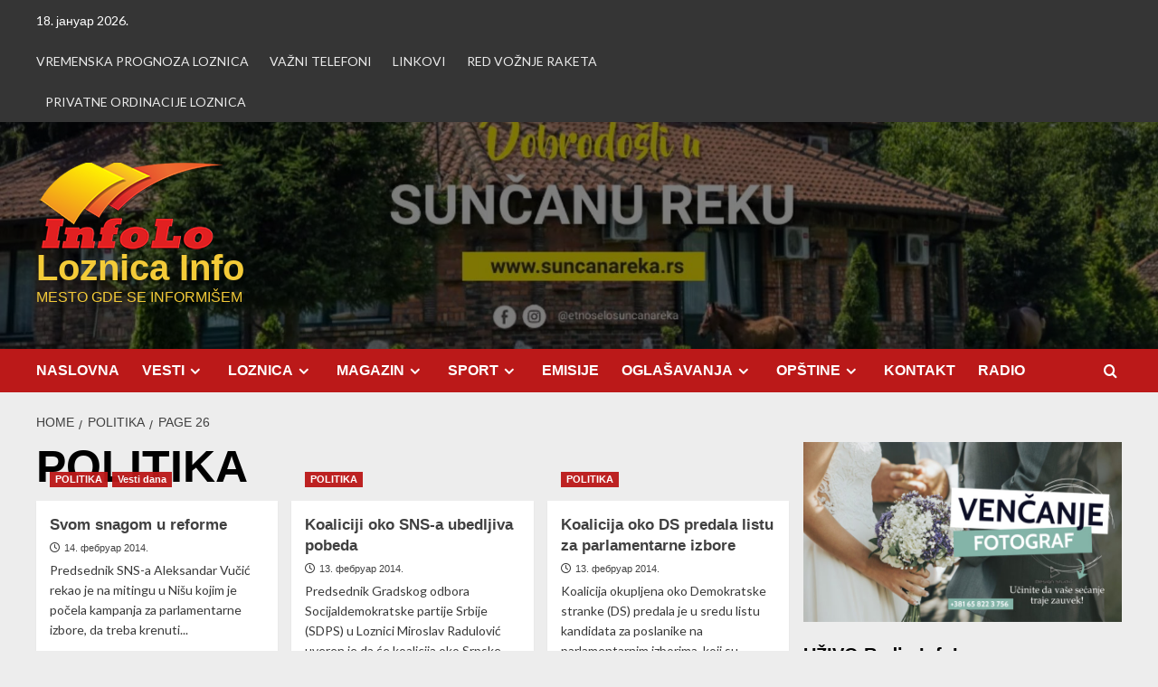

--- FILE ---
content_type: text/html; charset=UTF-8
request_url: https://www.infolo.rs/category/izbori-2/page/26/
body_size: 137254
content:
<!doctype html>
<html lang="sr-RS">

<head>
	<script async src="https://pagead2.googlesyndication.com/pagead/js/adsbygoogle.js?client=ca-pub-6345451473525218"
     crossorigin="anonymous"></script>
  <meta charset="UTF-8">
  <meta name="viewport" content="width=device-width, initial-scale=1">
  <link rel="profile" href="http://gmpg.org/xfn/11">
  <meta name='robots' content='index, follow, max-image-preview:large, max-snippet:-1, max-video-preview:-1' />
<link rel="icon" href="http://www.infolo.rs/wp-content/uploads/2013/11/favicon.ico" media="(prefers-color-scheme: light)" />
<meta name="msapplication-TileImage" content="http://www.infolo.rs/wp-content/uploads/2013/11/favicon.ico" />
<script type="text/javascript">
var trackScrolling=true;
var trackScrollingPercentage=false;
var ScrollingPercentageNumber=25;
var stLogInterval=10*1000;
var cutOffTime=900;
var trackNoEvents=false;
var trackNoMaxTime=false;
</script>
<link rel='preload' href='https://fonts.googleapis.com/css?family=Source%2BSans%2BPro%3A400%2C700%7CLato%3A400%2C700&#038;subset=latin&#038;display=swap' as='style' onload="this.onload=null;this.rel='stylesheet'" type='text/css' media='all' crossorigin='anonymous'>
<link rel='preconnect' href='https://fonts.googleapis.com' crossorigin='anonymous'>
<link rel='preconnect' href='https://fonts.gstatic.com' crossorigin='anonymous'>

	<!-- This site is optimized with the Yoast SEO plugin v26.6 - https://yoast.com/wordpress/plugins/seo/ -->
	<title>POLITIKA Archives - Страница 26 од 30 - Loznica Info</title>
	<link rel="canonical" href="https://www.infolo.rs/category/izbori-2/page/26/" />
	<link rel="prev" href="https://www.infolo.rs/category/izbori-2/page/25/" />
	<link rel="next" href="https://www.infolo.rs/category/izbori-2/page/27/" />
	<meta property="og:locale" content="sr_RS" />
	<meta property="og:type" content="article" />
	<meta property="og:title" content="POLITIKA Archives - Страница 26 од 30 - Loznica Info" />
	<meta property="og:url" content="https://www.infolo.rs/category/izbori-2/" />
	<meta property="og:site_name" content="Loznica Info" />
	<script type="application/ld+json" class="yoast-schema-graph">{"@context":"https://schema.org","@graph":[{"@type":"CollectionPage","@id":"https://www.infolo.rs/category/izbori-2/","url":"https://www.infolo.rs/category/izbori-2/page/26/","name":"POLITIKA Archives - Страница 26 од 30 - Loznica Info","isPartOf":{"@id":"https://www.infolo.rs/#website"},"primaryImageOfPage":{"@id":"https://www.infolo.rs/category/izbori-2/page/26/#primaryimage"},"image":{"@id":"https://www.infolo.rs/category/izbori-2/page/26/#primaryimage"},"thumbnailUrl":"https://www.infolo.rs/wp-content/uploads/2014/02/aleksandar-vucic-agencija-faktor-plus-najbolji-ministar-istrazivanje-1349291086-2153111.jpg","breadcrumb":{"@id":"https://www.infolo.rs/category/izbori-2/page/26/#breadcrumb"},"inLanguage":"sr-RS"},{"@type":"ImageObject","inLanguage":"sr-RS","@id":"https://www.infolo.rs/category/izbori-2/page/26/#primaryimage","url":"https://www.infolo.rs/wp-content/uploads/2014/02/aleksandar-vucic-agencija-faktor-plus-najbolji-ministar-istrazivanje-1349291086-2153111.jpg","contentUrl":"https://www.infolo.rs/wp-content/uploads/2014/02/aleksandar-vucic-agencija-faktor-plus-najbolji-ministar-istrazivanje-1349291086-2153111.jpg","width":900,"height":483},{"@type":"BreadcrumbList","@id":"https://www.infolo.rs/category/izbori-2/page/26/#breadcrumb","itemListElement":[{"@type":"ListItem","position":1,"name":"Home","item":"https://www.infolo.rs/"},{"@type":"ListItem","position":2,"name":"POLITIKA"}]},{"@type":"WebSite","@id":"https://www.infolo.rs/#website","url":"https://www.infolo.rs/","name":"Loznica Info","description":"MESTO GDE SE INFORMI&Scaron;EM","publisher":{"@id":"https://www.infolo.rs/#organization"},"potentialAction":[{"@type":"SearchAction","target":{"@type":"EntryPoint","urlTemplate":"https://www.infolo.rs/?s={search_term_string}"},"query-input":{"@type":"PropertyValueSpecification","valueRequired":true,"valueName":"search_term_string"}}],"inLanguage":"sr-RS"},{"@type":"Organization","@id":"https://www.infolo.rs/#organization","name":"Loznica Info","url":"https://www.infolo.rs/","logo":{"@type":"ImageObject","inLanguage":"sr-RS","@id":"https://www.infolo.rs/#/schema/logo/image/","url":"https://www.infolo.rs/wp-content/uploads/2018/04/cropped-logo-infolo-mali.png","contentUrl":"https://www.infolo.rs/wp-content/uploads/2018/04/cropped-logo-infolo-mali.png","width":209,"height":96,"caption":"Loznica Info"},"image":{"@id":"https://www.infolo.rs/#/schema/logo/image/"},"sameAs":["https://www.facebook.com/pages/Loznica-Info/1375210722728511?ref=tn_tnmn","https://x.com/LoznicaInfo","https://www.youtube.com/user/Loznicainfo"]}]}</script>
	<!-- / Yoast SEO plugin. -->


<link rel='dns-prefetch' href='//fonts.googleapis.com' />
<link rel='preconnect' href='https://fonts.googleapis.com' />
<link rel='preconnect' href='https://fonts.gstatic.com' />
<link rel="alternate" type="application/rss+xml" title="Loznica Info &raquo; довод" href="https://www.infolo.rs/feed/" />
<link rel="alternate" type="application/rss+xml" title="Loznica Info &raquo; довод коментара" href="https://www.infolo.rs/comments/feed/" />
<script type="text/javascript" id="wpp-js" src="https://www.infolo.rs/wp-content/plugins/wordpress-popular-posts/assets/js/wpp.min.js?ver=7.3.6" data-sampling="0" data-sampling-rate="100" data-api-url="https://www.infolo.rs/wp-json/wordpress-popular-posts" data-post-id="0" data-token="5d35d587fd" data-lang="0" data-debug="0"></script>
<link rel="alternate" type="application/rss+xml" title="Loznica Info &raquo; довод категорије POLITIKA" href="https://www.infolo.rs/category/izbori-2/feed/" />
<style id='wp-img-auto-sizes-contain-inline-css' type='text/css'>
img:is([sizes=auto i],[sizes^="auto," i]){contain-intrinsic-size:3000px 1500px}
/*# sourceURL=wp-img-auto-sizes-contain-inline-css */
</style>
<style id='wp-emoji-styles-inline-css' type='text/css'>

	img.wp-smiley, img.emoji {
		display: inline !important;
		border: none !important;
		box-shadow: none !important;
		height: 1em !important;
		width: 1em !important;
		margin: 0 0.07em !important;
		vertical-align: -0.1em !important;
		background: none !important;
		padding: 0 !important;
	}
/*# sourceURL=wp-emoji-styles-inline-css */
</style>
<style id='wp-block-library-inline-css' type='text/css'>
:root{--wp-block-synced-color:#7a00df;--wp-block-synced-color--rgb:122,0,223;--wp-bound-block-color:var(--wp-block-synced-color);--wp-editor-canvas-background:#ddd;--wp-admin-theme-color:#007cba;--wp-admin-theme-color--rgb:0,124,186;--wp-admin-theme-color-darker-10:#006ba1;--wp-admin-theme-color-darker-10--rgb:0,107,160.5;--wp-admin-theme-color-darker-20:#005a87;--wp-admin-theme-color-darker-20--rgb:0,90,135;--wp-admin-border-width-focus:2px}@media (min-resolution:192dpi){:root{--wp-admin-border-width-focus:1.5px}}.wp-element-button{cursor:pointer}:root .has-very-light-gray-background-color{background-color:#eee}:root .has-very-dark-gray-background-color{background-color:#313131}:root .has-very-light-gray-color{color:#eee}:root .has-very-dark-gray-color{color:#313131}:root .has-vivid-green-cyan-to-vivid-cyan-blue-gradient-background{background:linear-gradient(135deg,#00d084,#0693e3)}:root .has-purple-crush-gradient-background{background:linear-gradient(135deg,#34e2e4,#4721fb 50%,#ab1dfe)}:root .has-hazy-dawn-gradient-background{background:linear-gradient(135deg,#faaca8,#dad0ec)}:root .has-subdued-olive-gradient-background{background:linear-gradient(135deg,#fafae1,#67a671)}:root .has-atomic-cream-gradient-background{background:linear-gradient(135deg,#fdd79a,#004a59)}:root .has-nightshade-gradient-background{background:linear-gradient(135deg,#330968,#31cdcf)}:root .has-midnight-gradient-background{background:linear-gradient(135deg,#020381,#2874fc)}:root{--wp--preset--font-size--normal:16px;--wp--preset--font-size--huge:42px}.has-regular-font-size{font-size:1em}.has-larger-font-size{font-size:2.625em}.has-normal-font-size{font-size:var(--wp--preset--font-size--normal)}.has-huge-font-size{font-size:var(--wp--preset--font-size--huge)}.has-text-align-center{text-align:center}.has-text-align-left{text-align:left}.has-text-align-right{text-align:right}.has-fit-text{white-space:nowrap!important}#end-resizable-editor-section{display:none}.aligncenter{clear:both}.items-justified-left{justify-content:flex-start}.items-justified-center{justify-content:center}.items-justified-right{justify-content:flex-end}.items-justified-space-between{justify-content:space-between}.screen-reader-text{border:0;clip-path:inset(50%);height:1px;margin:-1px;overflow:hidden;padding:0;position:absolute;width:1px;word-wrap:normal!important}.screen-reader-text:focus{background-color:#ddd;clip-path:none;color:#444;display:block;font-size:1em;height:auto;left:5px;line-height:normal;padding:15px 23px 14px;text-decoration:none;top:5px;width:auto;z-index:100000}html :where(.has-border-color){border-style:solid}html :where([style*=border-top-color]){border-top-style:solid}html :where([style*=border-right-color]){border-right-style:solid}html :where([style*=border-bottom-color]){border-bottom-style:solid}html :where([style*=border-left-color]){border-left-style:solid}html :where([style*=border-width]){border-style:solid}html :where([style*=border-top-width]){border-top-style:solid}html :where([style*=border-right-width]){border-right-style:solid}html :where([style*=border-bottom-width]){border-bottom-style:solid}html :where([style*=border-left-width]){border-left-style:solid}html :where(img[class*=wp-image-]){height:auto;max-width:100%}:where(figure){margin:0 0 1em}html :where(.is-position-sticky){--wp-admin--admin-bar--position-offset:var(--wp-admin--admin-bar--height,0px)}@media screen and (max-width:600px){html :where(.is-position-sticky){--wp-admin--admin-bar--position-offset:0px}}

/*# sourceURL=wp-block-library-inline-css */
</style><style id='global-styles-inline-css' type='text/css'>
:root{--wp--preset--aspect-ratio--square: 1;--wp--preset--aspect-ratio--4-3: 4/3;--wp--preset--aspect-ratio--3-4: 3/4;--wp--preset--aspect-ratio--3-2: 3/2;--wp--preset--aspect-ratio--2-3: 2/3;--wp--preset--aspect-ratio--16-9: 16/9;--wp--preset--aspect-ratio--9-16: 9/16;--wp--preset--color--black: #000000;--wp--preset--color--cyan-bluish-gray: #abb8c3;--wp--preset--color--white: #ffffff;--wp--preset--color--pale-pink: #f78da7;--wp--preset--color--vivid-red: #cf2e2e;--wp--preset--color--luminous-vivid-orange: #ff6900;--wp--preset--color--luminous-vivid-amber: #fcb900;--wp--preset--color--light-green-cyan: #7bdcb5;--wp--preset--color--vivid-green-cyan: #00d084;--wp--preset--color--pale-cyan-blue: #8ed1fc;--wp--preset--color--vivid-cyan-blue: #0693e3;--wp--preset--color--vivid-purple: #9b51e0;--wp--preset--gradient--vivid-cyan-blue-to-vivid-purple: linear-gradient(135deg,rgb(6,147,227) 0%,rgb(155,81,224) 100%);--wp--preset--gradient--light-green-cyan-to-vivid-green-cyan: linear-gradient(135deg,rgb(122,220,180) 0%,rgb(0,208,130) 100%);--wp--preset--gradient--luminous-vivid-amber-to-luminous-vivid-orange: linear-gradient(135deg,rgb(252,185,0) 0%,rgb(255,105,0) 100%);--wp--preset--gradient--luminous-vivid-orange-to-vivid-red: linear-gradient(135deg,rgb(255,105,0) 0%,rgb(207,46,46) 100%);--wp--preset--gradient--very-light-gray-to-cyan-bluish-gray: linear-gradient(135deg,rgb(238,238,238) 0%,rgb(169,184,195) 100%);--wp--preset--gradient--cool-to-warm-spectrum: linear-gradient(135deg,rgb(74,234,220) 0%,rgb(151,120,209) 20%,rgb(207,42,186) 40%,rgb(238,44,130) 60%,rgb(251,105,98) 80%,rgb(254,248,76) 100%);--wp--preset--gradient--blush-light-purple: linear-gradient(135deg,rgb(255,206,236) 0%,rgb(152,150,240) 100%);--wp--preset--gradient--blush-bordeaux: linear-gradient(135deg,rgb(254,205,165) 0%,rgb(254,45,45) 50%,rgb(107,0,62) 100%);--wp--preset--gradient--luminous-dusk: linear-gradient(135deg,rgb(255,203,112) 0%,rgb(199,81,192) 50%,rgb(65,88,208) 100%);--wp--preset--gradient--pale-ocean: linear-gradient(135deg,rgb(255,245,203) 0%,rgb(182,227,212) 50%,rgb(51,167,181) 100%);--wp--preset--gradient--electric-grass: linear-gradient(135deg,rgb(202,248,128) 0%,rgb(113,206,126) 100%);--wp--preset--gradient--midnight: linear-gradient(135deg,rgb(2,3,129) 0%,rgb(40,116,252) 100%);--wp--preset--font-size--small: 13px;--wp--preset--font-size--medium: 20px;--wp--preset--font-size--large: 36px;--wp--preset--font-size--x-large: 42px;--wp--preset--spacing--20: 0.44rem;--wp--preset--spacing--30: 0.67rem;--wp--preset--spacing--40: 1rem;--wp--preset--spacing--50: 1.5rem;--wp--preset--spacing--60: 2.25rem;--wp--preset--spacing--70: 3.38rem;--wp--preset--spacing--80: 5.06rem;--wp--preset--shadow--natural: 6px 6px 9px rgba(0, 0, 0, 0.2);--wp--preset--shadow--deep: 12px 12px 50px rgba(0, 0, 0, 0.4);--wp--preset--shadow--sharp: 6px 6px 0px rgba(0, 0, 0, 0.2);--wp--preset--shadow--outlined: 6px 6px 0px -3px rgb(255, 255, 255), 6px 6px rgb(0, 0, 0);--wp--preset--shadow--crisp: 6px 6px 0px rgb(0, 0, 0);}:root { --wp--style--global--content-size: 800px;--wp--style--global--wide-size: 1200px; }:where(body) { margin: 0; }.wp-site-blocks > .alignleft { float: left; margin-right: 2em; }.wp-site-blocks > .alignright { float: right; margin-left: 2em; }.wp-site-blocks > .aligncenter { justify-content: center; margin-left: auto; margin-right: auto; }:where(.wp-site-blocks) > * { margin-block-start: 24px; margin-block-end: 0; }:where(.wp-site-blocks) > :first-child { margin-block-start: 0; }:where(.wp-site-blocks) > :last-child { margin-block-end: 0; }:root { --wp--style--block-gap: 24px; }:root :where(.is-layout-flow) > :first-child{margin-block-start: 0;}:root :where(.is-layout-flow) > :last-child{margin-block-end: 0;}:root :where(.is-layout-flow) > *{margin-block-start: 24px;margin-block-end: 0;}:root :where(.is-layout-constrained) > :first-child{margin-block-start: 0;}:root :where(.is-layout-constrained) > :last-child{margin-block-end: 0;}:root :where(.is-layout-constrained) > *{margin-block-start: 24px;margin-block-end: 0;}:root :where(.is-layout-flex){gap: 24px;}:root :where(.is-layout-grid){gap: 24px;}.is-layout-flow > .alignleft{float: left;margin-inline-start: 0;margin-inline-end: 2em;}.is-layout-flow > .alignright{float: right;margin-inline-start: 2em;margin-inline-end: 0;}.is-layout-flow > .aligncenter{margin-left: auto !important;margin-right: auto !important;}.is-layout-constrained > .alignleft{float: left;margin-inline-start: 0;margin-inline-end: 2em;}.is-layout-constrained > .alignright{float: right;margin-inline-start: 2em;margin-inline-end: 0;}.is-layout-constrained > .aligncenter{margin-left: auto !important;margin-right: auto !important;}.is-layout-constrained > :where(:not(.alignleft):not(.alignright):not(.alignfull)){max-width: var(--wp--style--global--content-size);margin-left: auto !important;margin-right: auto !important;}.is-layout-constrained > .alignwide{max-width: var(--wp--style--global--wide-size);}body .is-layout-flex{display: flex;}.is-layout-flex{flex-wrap: wrap;align-items: center;}.is-layout-flex > :is(*, div){margin: 0;}body .is-layout-grid{display: grid;}.is-layout-grid > :is(*, div){margin: 0;}body{padding-top: 0px;padding-right: 0px;padding-bottom: 0px;padding-left: 0px;}a:where(:not(.wp-element-button)){text-decoration: none;}:root :where(.wp-element-button, .wp-block-button__link){background-color: #32373c;border-width: 0;color: #fff;font-family: inherit;font-size: inherit;font-style: inherit;font-weight: inherit;letter-spacing: inherit;line-height: inherit;padding-top: calc(0.667em + 2px);padding-right: calc(1.333em + 2px);padding-bottom: calc(0.667em + 2px);padding-left: calc(1.333em + 2px);text-decoration: none;text-transform: inherit;}.has-black-color{color: var(--wp--preset--color--black) !important;}.has-cyan-bluish-gray-color{color: var(--wp--preset--color--cyan-bluish-gray) !important;}.has-white-color{color: var(--wp--preset--color--white) !important;}.has-pale-pink-color{color: var(--wp--preset--color--pale-pink) !important;}.has-vivid-red-color{color: var(--wp--preset--color--vivid-red) !important;}.has-luminous-vivid-orange-color{color: var(--wp--preset--color--luminous-vivid-orange) !important;}.has-luminous-vivid-amber-color{color: var(--wp--preset--color--luminous-vivid-amber) !important;}.has-light-green-cyan-color{color: var(--wp--preset--color--light-green-cyan) !important;}.has-vivid-green-cyan-color{color: var(--wp--preset--color--vivid-green-cyan) !important;}.has-pale-cyan-blue-color{color: var(--wp--preset--color--pale-cyan-blue) !important;}.has-vivid-cyan-blue-color{color: var(--wp--preset--color--vivid-cyan-blue) !important;}.has-vivid-purple-color{color: var(--wp--preset--color--vivid-purple) !important;}.has-black-background-color{background-color: var(--wp--preset--color--black) !important;}.has-cyan-bluish-gray-background-color{background-color: var(--wp--preset--color--cyan-bluish-gray) !important;}.has-white-background-color{background-color: var(--wp--preset--color--white) !important;}.has-pale-pink-background-color{background-color: var(--wp--preset--color--pale-pink) !important;}.has-vivid-red-background-color{background-color: var(--wp--preset--color--vivid-red) !important;}.has-luminous-vivid-orange-background-color{background-color: var(--wp--preset--color--luminous-vivid-orange) !important;}.has-luminous-vivid-amber-background-color{background-color: var(--wp--preset--color--luminous-vivid-amber) !important;}.has-light-green-cyan-background-color{background-color: var(--wp--preset--color--light-green-cyan) !important;}.has-vivid-green-cyan-background-color{background-color: var(--wp--preset--color--vivid-green-cyan) !important;}.has-pale-cyan-blue-background-color{background-color: var(--wp--preset--color--pale-cyan-blue) !important;}.has-vivid-cyan-blue-background-color{background-color: var(--wp--preset--color--vivid-cyan-blue) !important;}.has-vivid-purple-background-color{background-color: var(--wp--preset--color--vivid-purple) !important;}.has-black-border-color{border-color: var(--wp--preset--color--black) !important;}.has-cyan-bluish-gray-border-color{border-color: var(--wp--preset--color--cyan-bluish-gray) !important;}.has-white-border-color{border-color: var(--wp--preset--color--white) !important;}.has-pale-pink-border-color{border-color: var(--wp--preset--color--pale-pink) !important;}.has-vivid-red-border-color{border-color: var(--wp--preset--color--vivid-red) !important;}.has-luminous-vivid-orange-border-color{border-color: var(--wp--preset--color--luminous-vivid-orange) !important;}.has-luminous-vivid-amber-border-color{border-color: var(--wp--preset--color--luminous-vivid-amber) !important;}.has-light-green-cyan-border-color{border-color: var(--wp--preset--color--light-green-cyan) !important;}.has-vivid-green-cyan-border-color{border-color: var(--wp--preset--color--vivid-green-cyan) !important;}.has-pale-cyan-blue-border-color{border-color: var(--wp--preset--color--pale-cyan-blue) !important;}.has-vivid-cyan-blue-border-color{border-color: var(--wp--preset--color--vivid-cyan-blue) !important;}.has-vivid-purple-border-color{border-color: var(--wp--preset--color--vivid-purple) !important;}.has-vivid-cyan-blue-to-vivid-purple-gradient-background{background: var(--wp--preset--gradient--vivid-cyan-blue-to-vivid-purple) !important;}.has-light-green-cyan-to-vivid-green-cyan-gradient-background{background: var(--wp--preset--gradient--light-green-cyan-to-vivid-green-cyan) !important;}.has-luminous-vivid-amber-to-luminous-vivid-orange-gradient-background{background: var(--wp--preset--gradient--luminous-vivid-amber-to-luminous-vivid-orange) !important;}.has-luminous-vivid-orange-to-vivid-red-gradient-background{background: var(--wp--preset--gradient--luminous-vivid-orange-to-vivid-red) !important;}.has-very-light-gray-to-cyan-bluish-gray-gradient-background{background: var(--wp--preset--gradient--very-light-gray-to-cyan-bluish-gray) !important;}.has-cool-to-warm-spectrum-gradient-background{background: var(--wp--preset--gradient--cool-to-warm-spectrum) !important;}.has-blush-light-purple-gradient-background{background: var(--wp--preset--gradient--blush-light-purple) !important;}.has-blush-bordeaux-gradient-background{background: var(--wp--preset--gradient--blush-bordeaux) !important;}.has-luminous-dusk-gradient-background{background: var(--wp--preset--gradient--luminous-dusk) !important;}.has-pale-ocean-gradient-background{background: var(--wp--preset--gradient--pale-ocean) !important;}.has-electric-grass-gradient-background{background: var(--wp--preset--gradient--electric-grass) !important;}.has-midnight-gradient-background{background: var(--wp--preset--gradient--midnight) !important;}.has-small-font-size{font-size: var(--wp--preset--font-size--small) !important;}.has-medium-font-size{font-size: var(--wp--preset--font-size--medium) !important;}.has-large-font-size{font-size: var(--wp--preset--font-size--large) !important;}.has-x-large-font-size{font-size: var(--wp--preset--font-size--x-large) !important;}
/*# sourceURL=global-styles-inline-css */
</style>

<link rel='stylesheet' id='finalTilesGallery_stylesheet-css' href='https://www.infolo.rs/wp-content/plugins/final-tiles-grid-gallery-lite/scripts/ftg.css?ver=3.6.10' type='text/css' media='all' />
<link rel='stylesheet' id='fontawesome_stylesheet-css' href='https://www.infolo.rs/wp-content/plugins/final-tiles-grid-gallery-lite/fonts/font-awesome/css/font-awesome.min.css?ver=6.9' type='text/css' media='all' />
<link rel='stylesheet' id='collapscore-css-css' href='https://www.infolo.rs/wp-content/plugins/jquery-collapse-o-matic/css/core_style.css?ver=1.0' type='text/css' media='all' />
<link rel='stylesheet' id='collapseomatic-css-css' href='https://www.infolo.rs/wp-content/plugins/jquery-collapse-o-matic/css/light_style.css?ver=1.6' type='text/css' media='all' />
<link rel='stylesheet' id='page-takeover-css-css' href='https://www.infolo.rs/wp-content/plugins/page-takeover/css/page-takeover.css?ver=1.1.7' type='text/css' media='all' />
<link rel='stylesheet' id='page-takeover-google-fonts-css' href='//fonts.googleapis.com/css?family=Open+Sans%7COpen+Sans%7COpen+Sans%7COpen+Sans%7COpen+Sans%7COpen+Sans&#038;ver=6.9' type='text/css' media='all' />
<link rel='stylesheet' id='ssb-front-css-css' href='https://www.infolo.rs/wp-content/plugins/simple-social-buttons/assets/css/front.css?ver=6.2.0' type='text/css' media='all' />
<link rel='stylesheet' id='SFSIPLUSmainCss-css' href='https://www.infolo.rs/wp-content/plugins/ultimate-social-media-plus/css/sfsi-style.css?ver=3.7.1' type='text/css' media='all' />
<link rel='stylesheet' id='disable_sfsiplus-css' href='https://www.infolo.rs/wp-content/plugins/ultimate-social-media-plus/css/disable_sfsi.css?ver=6.9' type='text/css' media='all' />
<link rel='stylesheet' id='math-captcha-frontend-css' href='https://www.infolo.rs/wp-content/plugins/wp-math-captcha/css/frontend.css?ver=6.9' type='text/css' media='all' />
<link rel='stylesheet' id='wp-polls-css' href='https://www.infolo.rs/wp-content/plugins/wp-polls/polls-css.css?ver=2.77.3' type='text/css' media='all' />
<style id='wp-polls-inline-css' type='text/css'>
.wp-polls .pollbar {
	margin: 1px;
	font-size: 6px;
	line-height: 8px;
	height: 8px;
	background: #68c4ff;
	border: 1px solid #c8c8c8;
}

/*# sourceURL=wp-polls-inline-css */
</style>
<link rel='stylesheet' id='wordpress-popular-posts-css-css' href='https://www.infolo.rs/wp-content/plugins/wordpress-popular-posts/assets/css/wpp.css?ver=7.3.6' type='text/css' media='all' />
<link rel='stylesheet' id='covernews-google-fonts-css' href='https://fonts.googleapis.com/css?family=Source%2BSans%2BPro%3A400%2C700%7CLato%3A400%2C700&#038;subset=latin&#038;display=swap' type='text/css' media='all' />
<link rel='stylesheet' id='covernews-icons-css' href='https://www.infolo.rs/wp-content/themes/covernews/assets/icons/style.css?ver=6.9' type='text/css' media='all' />
<link rel='stylesheet' id='bootstrap-css' href='https://www.infolo.rs/wp-content/themes/covernews/assets/bootstrap/css/bootstrap.min.css?ver=6.9' type='text/css' media='all' />
<link rel='stylesheet' id='covernews-style-css' href='https://www.infolo.rs/wp-content/themes/covernews/style.min.css?ver=6.0.1.2' type='text/css' media='all' />
<link rel='stylesheet' id='wp-featherlight-css' href='https://www.infolo.rs/wp-content/plugins/wp-featherlight/css/wp-featherlight.min.css?ver=1.3.4' type='text/css' media='all' />
<link rel='stylesheet' id='__EPYT__style-css' href='https://www.infolo.rs/wp-content/plugins/youtube-embed-plus/styles/ytprefs.min.css?ver=14.2.4' type='text/css' media='all' />
<style id='__EPYT__style-inline-css' type='text/css'>

                .epyt-gallery-thumb {
                        width: 50%;
                }
                
/*# sourceURL=__EPYT__style-inline-css */
</style>
<script type="text/javascript" async src="https://www.infolo.rs/wp-content/plugins/burst-statistics/assets/js/timeme/timeme.min.js?ver=1767988939" id="burst-timeme-js"></script>
<script type="text/javascript" async src="https://www.infolo.rs/wp-content/uploads/burst/js/burst.min.js?ver=1768722204" id="burst-js"></script>
<script type="text/javascript" src="https://www.infolo.rs/wp-includes/js/jquery/jquery.min.js?ver=3.7.1" id="jquery-core-js"></script>
<script type="text/javascript" src="https://www.infolo.rs/wp-includes/js/jquery/jquery-migrate.min.js?ver=3.4.1" id="jquery-migrate-js"></script>
<script type="text/javascript" id="collapseomatic-js-js-before">
/* <![CDATA[ */
const com_options = {"colomatduration":"fast","colomatslideEffect":"slideFade","colomatpauseInit":"","colomattouchstart":""}
//# sourceURL=collapseomatic-js-js-before
/* ]]> */
</script>
<script type="text/javascript" src="https://www.infolo.rs/wp-content/plugins/jquery-collapse-o-matic/js/collapse.js?ver=1.7.2" id="collapseomatic-js-js"></script>
<script type="text/javascript" id="__ytprefs__-js-extra">
/* <![CDATA[ */
var _EPYT_ = {"ajaxurl":"https://www.infolo.rs/wp-admin/admin-ajax.php","security":"579c088cb4","gallery_scrolloffset":"20","eppathtoscripts":"https://www.infolo.rs/wp-content/plugins/youtube-embed-plus/scripts/","eppath":"https://www.infolo.rs/wp-content/plugins/youtube-embed-plus/","epresponsiveselector":"[\"iframe.__youtube_prefs__\",\"iframe[src*='youtube.com']\",\"iframe[src*='youtube-nocookie.com']\",\"iframe[data-ep-src*='youtube.com']\",\"iframe[data-ep-src*='youtube-nocookie.com']\",\"iframe[data-ep-gallerysrc*='youtube.com']\"]","epdovol":"1","version":"14.2.4","evselector":"iframe.__youtube_prefs__[src], iframe[src*=\"youtube.com/embed/\"], iframe[src*=\"youtube-nocookie.com/embed/\"]","ajax_compat":"","maxres_facade":"eager","ytapi_load":"light","pause_others":"","stopMobileBuffer":"1","facade_mode":"","not_live_on_channel":""};
//# sourceURL=__ytprefs__-js-extra
/* ]]> */
</script>
<script type="text/javascript" src="https://www.infolo.rs/wp-content/plugins/youtube-embed-plus/scripts/ytprefs.min.js?ver=14.2.4" id="__ytprefs__-js"></script>
<link rel="https://api.w.org/" href="https://www.infolo.rs/wp-json/" /><link rel="alternate" title="JSON" type="application/json" href="https://www.infolo.rs/wp-json/wp/v2/categories/635" /><link rel="EditURI" type="application/rsd+xml" title="RSD" href="https://www.infolo.rs/xmlrpc.php?rsd" />
<meta name="generator" content="WordPress 6.9" />
<script>flowplayer.conf = {"embed":[]};</script>
<meta name="google-site-verification" content="hLdY83PLFPAqc85r2YFBxsDGclD65LAlTgBG6fueBqg" /> <style media="screen">

		 /*inline margin*/
	
	
	
	
	
	
			 /*margin-digbar*/

	
		div[class*="simplesocialbuttons-float"].simplesocialbuttons.simplesocial-simple-round button{
	  margin: ;
	}
	
	
	
	
	
	
</style>

<!-- Open Graph Meta Tags generated by Simple Social Buttons 6.2.0 -->
<meta property="og:title" content="Svom snagom u reforme - Loznica Info" />
<meta property="og:type" content="website" />
<meta property="og:description" content="Predsednik SNS-a Aleksandar Vu&#269;i&#263; rekao je na mitingu u Ni&scaron;u kojim je po&#269;ela kampanja za parlamentarne izbore, da treba krenuti svom snagom u reforme, u borbu protiv kriminala i korupcije i borbu za normalnu i pristojnu Srbiju. Nije mi te&scaron;ko da priznam da smo kao politi&#269;ari napravili brojne gre&scaron;ke u prethodnom periodu, da smo svi krivi zato &scaron;to nam je&hellip;" />
<meta property="og:url" content="https://www.infolo.rs/svom-snagom-u-reforme/" />
<meta property="og:site_name" content="Loznica Info" />
<meta property="og:image" content="https://www.infolo.rs/wp-content/uploads/2014/02/aleksandar-vucic-agencija-faktor-plus-najbolji-ministar-istrazivanje-1349291086-2153111.jpg" />
<meta name="twitter:card" content="summary_large_image" />
<meta name="twitter:description" content="Predsednik SNS-a Aleksandar Vu&#269;i&#263; rekao je na mitingu u Ni&scaron;u kojim je po&#269;ela kampanja za parlamentarne izbore, da treba krenuti svom snagom u reforme, u borbu protiv kriminala i korupcije i borbu za normalnu i pristojnu Srbiju. Nije mi te&scaron;ko da priznam da smo kao politi&#269;ari napravili brojne gre&scaron;ke u prethodnom periodu, da smo svi krivi zato &scaron;to nam je&hellip;" />
<meta name="twitter:title" content="Svom snagom u reforme - Loznica Info" />
<meta property="twitter:image" content="https://www.infolo.rs/wp-content/uploads/2014/02/aleksandar-vucic-agencija-faktor-plus-najbolji-ministar-istrazivanje-1349291086-2153111.jpg" />
	<script>
		window.addEventListener("sfsi_plus_functions_loaded", function() {
			var body = document.getElementsByTagName('body')[0];
			// console.log(body);
			body.classList.add("sfsi_plus_3.53");
		})
		// window.addEventListener('sfsi_plus_functions_loaded',function(e) {
		// 	jQuery("body").addClass("sfsi_plus_3.53")
		// });
		jQuery(document).ready(function(e) {
			jQuery("body").addClass("sfsi_plus_3.53")
		});

		function sfsi_plus_processfurther(ref) {
			var feed_id = '[base64]';
			var feedtype = 8;
			var email = jQuery(ref).find('input[name="email"]').val();
			var filter = /^(([^<>()[\]\\.,;:\s@\"]+(\.[^<>()[\]\\.,;:\s@\"]+)*)|(\".+\"))@((\[[0-9]{1,3}\.[0-9]{1,3}\.[0-9]{1,3}\.[0-9]{1,3}\])|(([a-zA-Z\-0-9]+\.)+[a-zA-Z]{2,}))$/;
			if ((email != "Enter your email") && (filter.test(email))) {
				if (feedtype == "8") {
					var url = "https://api.follow.it/subscription-form/" + feed_id + "/" + feedtype;
					window.open(url, "popupwindow", "scrollbars=yes,width=1080,height=760");
					return true;
				}
			} else {
				alert("Please enter email address");
				jQuery(ref).find('input[name="email"]').focus();
				return false;
			}
		}
	</script>
	<style>
		.sfsi_plus_subscribe_Popinner {
			width: 100% !important;
			height: auto !important;
			border: 1px solid #b5b5b5 !important;
			padding: 18px 0px !important;
			background-color: #ffffff !important;
		}

		.sfsi_plus_subscribe_Popinner form {
			margin: 0 20px !important;
		}

		.sfsi_plus_subscribe_Popinner h5 {
			font-family: Helvetica,Arial,sans-serif !important;

			font-weight: bold !important;
			color: #000000 !important;
			font-size: 16px !important;
			text-align: center !important;
			margin: 0 0 10px !important;
			padding: 0 !important;
		}

		.sfsi_plus_subscription_form_field {
			margin: 5px 0 !important;
			width: 100% !important;
			display: inline-flex;
			display: -webkit-inline-flex;
		}

		.sfsi_plus_subscription_form_field input {
			width: 100% !important;
			padding: 10px 0px !important;
		}

		.sfsi_plus_subscribe_Popinner input[type=email] {
			font-family: Helvetica,Arial,sans-serif !important;

			font-style: normal !important;
			color:  !important;
			font-size: 14px !important;
			text-align: center !important;
		}

		.sfsi_plus_subscribe_Popinner input[type=email]::-webkit-input-placeholder {
			font-family: Helvetica,Arial,sans-serif !important;

			font-style: normal !important;
			color:  !important;
			font-size: 14px !important;
			text-align: center !important;
		}

		.sfsi_plus_subscribe_Popinner input[type=email]:-moz-placeholder {
			/* Firefox 18- */
			font-family: Helvetica,Arial,sans-serif !important;

			font-style: normal !important;
			color:  !important;
			font-size: 14px !important;
			text-align: center !important;
		}

		.sfsi_plus_subscribe_Popinner input[type=email]::-moz-placeholder {
			/* Firefox 19+ */
			font-family: Helvetica,Arial,sans-serif !important;

			font-style: normal !important;
			color:  !important;
			font-size: 14px !important;
			text-align: center !important;
		}

		.sfsi_plus_subscribe_Popinner input[type=email]:-ms-input-placeholder {
			font-family: Helvetica,Arial,sans-serif !important;

			font-style: normal !important;
			color:  !important;
			font-size: 14px !important;
			text-align: center !important;
		}

		.sfsi_plus_subscribe_Popinner input[type=submit] {
			font-family: Helvetica,Arial,sans-serif !important;

			font-weight: bold !important;
			color: #000000 !important;
			font-size: 16px !important;
			text-align: center !important;
			background-color: #dedede !important;
		}
	</style>
	<meta name="follow.[base64]" content="TKttG5y0jK1TENw3aTus"/>            <style id="wpp-loading-animation-styles">@-webkit-keyframes bgslide{from{background-position-x:0}to{background-position-x:-200%}}@keyframes bgslide{from{background-position-x:0}to{background-position-x:-200%}}.wpp-widget-block-placeholder,.wpp-shortcode-placeholder{margin:0 auto;width:60px;height:3px;background:#dd3737;background:linear-gradient(90deg,#dd3737 0%,#571313 10%,#dd3737 100%);background-size:200% auto;border-radius:3px;-webkit-animation:bgslide 1s infinite linear;animation:bgslide 1s infinite linear}</style>
            <link rel="preload" href="https://www.infolo.rs/wp-content/uploads/2023/07/cropped-suncana-reka-infolo.jpg" as="image">      <meta name="onesignal" content="wordpress-plugin"/>
            <script>

      window.OneSignalDeferred = window.OneSignalDeferred || [];

      OneSignalDeferred.push(function(OneSignal) {
        var oneSignal_options = {};
        window._oneSignalInitOptions = oneSignal_options;

        oneSignal_options['serviceWorkerParam'] = { scope: '/' };
oneSignal_options['serviceWorkerPath'] = 'OneSignalSDKWorker.js.php';

        OneSignal.Notifications.setDefaultUrl("https://www.infolo.rs");

        oneSignal_options['wordpress'] = true;
oneSignal_options['appId'] = '881c28c0-3097-4399-bb81-a00e6d41bb47';
oneSignal_options['allowLocalhostAsSecureOrigin'] = true;
oneSignal_options['welcomeNotification'] = { };
oneSignal_options['welcomeNotification']['title'] = "";
oneSignal_options['welcomeNotification']['message'] = "";
oneSignal_options['path'] = "https://www.infolo.rs/wp-content/plugins/onesignal-free-web-push-notifications/sdk_files/";
oneSignal_options['promptOptions'] = { };
oneSignal_options['notifyButton'] = { };
oneSignal_options['notifyButton']['enable'] = true;
oneSignal_options['notifyButton']['position'] = 'bottom-right';
oneSignal_options['notifyButton']['theme'] = 'default';
oneSignal_options['notifyButton']['size'] = 'medium';
oneSignal_options['notifyButton']['showCredit'] = true;
oneSignal_options['notifyButton']['text'] = {};
oneSignal_options['notifyButton']['text']['tip.state.unsubscribed'] = 'Prijavite se za obaveštenja';
oneSignal_options['notifyButton']['text']['tip.state.subscribed'] = 'Prijavili ste se za obaveštenja';
oneSignal_options['notifyButton']['text']['tip.state.blocked'] = 'Onemogućili ste obaveštenja';
oneSignal_options['notifyButton']['text']['message.action.subscribed'] = 'Hvala Vam za prijavu na obaveštenja';
oneSignal_options['notifyButton']['text']['message.action.resubscribed'] = 'Hvala Vam za prijavu na obaveštenja';
oneSignal_options['notifyButton']['text']['message.action.unsubscribed'] = 'Nećete više primati obaveštenja';
oneSignal_options['notifyButton']['text']['dialog.main.title'] = 'Uredi obaveštenja';
oneSignal_options['notifyButton']['text']['dialog.main.button.subscribe'] = 'PRIJAVA';
oneSignal_options['notifyButton']['text']['dialog.main.button.unsubscribe'] = 'ODJAVA';
oneSignal_options['notifyButton']['text']['dialog.blocked.title'] = 'Aktiviraj obaveštenja';
oneSignal_options['notifyButton']['text']['dialog.blocked.message'] = 'Pratite sledeće korake za aktiviranje obaveštenja';
              OneSignal.init(window._oneSignalInitOptions);
                    });

      function documentInitOneSignal() {
        var oneSignal_elements = document.getElementsByClassName("OneSignal-prompt");

        var oneSignalLinkClickHandler = function(event) { OneSignal.Notifications.requestPermission(); event.preventDefault(); };        for(var i = 0; i < oneSignal_elements.length; i++)
          oneSignal_elements[i].addEventListener('click', oneSignalLinkClickHandler, false);
      }

      if (document.readyState === 'complete') {
           documentInitOneSignal();
      }
      else {
           window.addEventListener("load", function(event){
               documentInitOneSignal();
          });
      }
    </script>
        <style type="text/css">
                        .site-title a,
            .site-header .site-branding .site-title a:visited,
            .site-header .site-branding .site-title a:hover,
            .site-description {
                color: #f4cb38            }

            body.aft-dark-mode .site-title a,
      body.aft-dark-mode .site-header .site-branding .site-title a:visited,
      body.aft-dark-mode .site-header .site-branding .site-title a:hover,
      body.aft-dark-mode .site-description {
        color: #ffffff;
      }

            .site-branding .site-title {
                font-size: 40px;
            }

            @media only screen and (max-width: 640px) {
                .header-layout-3 .site-header .site-branding .site-title,
                .site-branding .site-title {
                    font-size: 60px;

                }
              }   

           @media only screen and (max-width: 375px) {
               .header-layout-3 .site-header .site-branding .site-title,
               .site-branding .site-title {
                        font-size: 50px;

                    }
                }
                
                    .elementor-template-full-width .elementor-section.elementor-section-full_width > .elementor-container,
        .elementor-template-full-width .elementor-section.elementor-section-boxed > .elementor-container{
            max-width: 1200px;
        }
        @media (min-width: 1600px){
            .elementor-template-full-width .elementor-section.elementor-section-full_width > .elementor-container,
            .elementor-template-full-width .elementor-section.elementor-section-boxed > .elementor-container{
                max-width: 1600px;
            }
        }
        
        .align-content-left .elementor-section-stretched,
        .align-content-right .elementor-section-stretched {
            max-width: 100%;
            left: 0 !important;
        }


        </style>
        <style type="text/css" id="custom-background-css">
body.custom-background { background-color: #ededed; }
</style>
	<link rel="icon" href="https://www.infolo.rs/wp-content/uploads/2021/04/cropped-tv-infolo-32x32.jpg" sizes="32x32" />
<link rel="icon" href="https://www.infolo.rs/wp-content/uploads/2021/04/cropped-tv-infolo-192x192.jpg" sizes="192x192" />
<link rel="apple-touch-icon" href="https://www.infolo.rs/wp-content/uploads/2021/04/cropped-tv-infolo-180x180.jpg" />
<meta name="msapplication-TileImage" content="https://www.infolo.rs/wp-content/uploads/2021/04/cropped-tv-infolo-270x270.jpg" />
<link rel='stylesheet' id='slick-css' href='https://www.infolo.rs/wp-content/themes/covernews/assets/slick/css/slick.css?ver=6.9' type='text/css' media='all' />
</head>

<body class="archive paged category category-izbori-2 category-635 custom-background wp-custom-logo wp-embed-responsive paged-26 category-paged-26 wp-theme-covernews sfsi_plus_actvite_theme_thin wp-featherlight-captions hfeed default-content-layout archive-layout-grid aft-sticky-sidebar default aft-container-default aft-main-banner-slider-editors-picks-trending header-image-default align-content-left aft-and" data-burst_id="635" data-burst_type="category">
  
  
  <div id="page" class="site">
    <a class="skip-link screen-reader-text" href="#content">Skip to content</a>

    <div class="header-layout-1">
      <div class="top-masthead">

      <div class="container">
        <div class="row">
                      <div class="col-xs-12 col-sm-12 col-md-8 device-center">
                              <span class="topbar-date">
                  18. јануар 2026.                </span>

              
              <div class="top-navigation"><ul id="top-menu" class="menu"><li id="menu-item-39262" class="menu-item menu-item-type-post_type menu-item-object-page menu-item-39262"><a href="https://www.infolo.rs/vremenska-prognoza-loznica-2/">VREMENSKA PROGNOZA LOZNICA</a></li>
<li id="menu-item-6411" class="menu-item menu-item-type-post_type menu-item-object-page menu-item-6411"><a href="https://www.infolo.rs/vazni-telefoni/">VAŽNI TELEFONI</a></li>
<li id="menu-item-6410" class="menu-item menu-item-type-post_type menu-item-object-page menu-item-6410"><a href="https://www.infolo.rs/linkovi/">LINKOVI</a></li>
<li id="menu-item-22606" class="menu-item menu-item-type-post_type menu-item-object-page menu-item-22606"><a href="https://www.infolo.rs/red-voznje-raketa/">RED VOŽNJE RAKETA</a></li>
<li id="menu-item-15903" class="menu-item menu-item-type-custom menu-item-object-custom menu-item-15903"><a href="http://www.privatneordinacijeloznica.rs/">PRIVATNE ORDINACIJE LOZNICA</a></li>
</ul></div>            </div>
                            </div>
      </div>
    </div> <!--    Topbar Ends-->
    <header id="masthead" class="site-header">
        <div class="masthead-banner af-header-image data-bg" style="background-image: url(https://www.infolo.rs/wp-content/uploads/2023/07/cropped-suncana-reka-infolo.jpg);">
      <div class="container">
        <div class="row">
          <div class="col-md-4">
            <div class="site-branding">
              <a href="https://www.infolo.rs/" class="custom-logo-link" rel="home"><img width="209" height="96" src="https://www.infolo.rs/wp-content/uploads/2018/04/cropped-logo-infolo-mali.png" class="custom-logo" alt="Loznica Info" decoding="async" loading="lazy" /></a>                <p class="site-title font-family-1">
                  <a href="https://www.infolo.rs/" rel="home">Loznica Info</a>
                </p>
              
                              <p class="site-description">MESTO GDE SE INFORMI&Scaron;EM</p>
                          </div>
          </div>
          <div class="col-md-8">
                        <div class="banner-promotions-wrapper">
                                    <div class="promotion-section">
                        <a href="" target="_blank">
                                                    </a>
                    </div>
                                
            </div>
            <!-- Trending line END -->
                      </div>
        </div>
      </div>
    </div>
    <nav id="site-navigation" class="main-navigation">
      <div class="container">
        <div class="row">
          <div class="kol-12">
            <div class="navigation-container">

              <div class="main-navigation-container-items-wrapper">

                <span class="toggle-menu">
                  <a
                    href="#"
                    class="aft-void-menu"
                    role="button"
                    aria-label="Toggle Primary Menu"
                    aria-controls="primary-menu" aria-expanded="false">
                    <span class="screen-reader-text">Primary Menu</span>
                    <i class="ham"></i>
                  </a>
                </span>
                <span class="af-mobile-site-title-wrap">
                  <a href="https://www.infolo.rs/" class="custom-logo-link" rel="home"><img width="209" height="96" src="https://www.infolo.rs/wp-content/uploads/2018/04/cropped-logo-infolo-mali.png" class="custom-logo" alt="Loznica Info" decoding="async" loading="lazy" /></a>                  <p class="site-title font-family-1">
                    <a href="https://www.infolo.rs/" rel="home">Loznica Info</a>
                  </p>
                </span>
                <div class="menu main-menu"><ul id="primary-menu" class="menu"><li id="menu-item-9121" class="menu-item menu-item-type-custom menu-item-object-custom menu-item-home menu-item-9121"><a href="http://www.infolo.rs">NASLOVNA</a></li>
<li id="menu-item-6406" class="menu-item menu-item-type-taxonomy menu-item-object-category current-menu-ancestor current-menu-parent menu-item-has-children menu-item-6406"><a href="https://www.infolo.rs/category/vesti/">VESTI</a>
<ul class="sub-menu">
	<li id="menu-item-165" class="menu-item menu-item-type-taxonomy menu-item-object-category menu-item-165"><a href="https://www.infolo.rs/category/vest/">Vesti dana</a></li>
	<li id="menu-item-2817" class="menu-item menu-item-type-taxonomy menu-item-object-category menu-item-2817"><a href="https://www.infolo.rs/category/srbija/">Srbija</a></li>
	<li id="menu-item-2167" class="menu-item menu-item-type-taxonomy menu-item-object-category menu-item-2167"><a href="https://www.infolo.rs/category/svet/">Svet</a></li>
	<li id="menu-item-167" class="menu-item menu-item-type-taxonomy menu-item-object-category menu-item-167"><a href="https://www.infolo.rs/category/hronika/">Hronika</a></li>
	<li id="menu-item-6409" class="menu-item menu-item-type-taxonomy menu-item-object-category current-menu-item menu-item-6409"><a href="https://www.infolo.rs/category/izbori-2/" aria-current="page">POLITIKA</a></li>
	<li id="menu-item-16571" class="menu-item menu-item-type-taxonomy menu-item-object-category menu-item-16571"><a href="https://www.infolo.rs/category/video-prilog/">Video prilog</a></li>
</ul>
</li>
<li id="menu-item-6688" class="menu-item menu-item-type-taxonomy menu-item-object-category menu-item-has-children menu-item-6688"><a href="https://www.infolo.rs/category/loznicke-price/">LOZNICA</a>
<ul class="sub-menu">
	<li id="menu-item-43246" class="menu-item menu-item-type-custom menu-item-object-custom menu-item-43246"><a href="https://www.infolo.rs/loznica/">Loznica Ad Drinum</a></li>
	<li id="menu-item-32480" class="menu-item menu-item-type-taxonomy menu-item-object-category menu-item-32480"><a href="https://www.infolo.rs/category/javni-pozivi/">Javni pozivi</a></li>
	<li id="menu-item-27648" class="menu-item menu-item-type-taxonomy menu-item-object-category menu-item-27648"><a href="https://www.infolo.rs/category/loznica-iz-dana-u-dan/">LOZNICA IZ DANA U DAN</a></li>
</ul>
</li>
<li id="menu-item-6669" class="menu-item menu-item-type-taxonomy menu-item-object-category menu-item-has-children menu-item-6669"><a href="https://www.infolo.rs/category/magazin/">MAGAZIN</a>
<ul class="sub-menu">
	<li id="menu-item-34174" class="menu-item menu-item-type-taxonomy menu-item-object-category menu-item-34174"><a href="https://www.infolo.rs/category/turizam/">Turizam</a></li>
	<li id="menu-item-2176" class="menu-item menu-item-type-taxonomy menu-item-object-category menu-item-2176"><a href="https://www.infolo.rs/category/kultura/">Kultura</a></li>
	<li id="menu-item-6413" class="menu-item menu-item-type-taxonomy menu-item-object-category menu-item-6413"><a href="https://www.infolo.rs/category/zabava/">ZABAVA</a></li>
	<li id="menu-item-2178" class="menu-item menu-item-type-taxonomy menu-item-object-category menu-item-2178"><a href="https://www.infolo.rs/category/zivot/">Život</a></li>
	<li id="menu-item-6412" class="menu-item menu-item-type-taxonomy menu-item-object-category menu-item-6412"><a href="https://www.infolo.rs/category/zdravlje-2/">Zdravlje</a></li>
	<li id="menu-item-2175" class="menu-item menu-item-type-taxonomy menu-item-object-category menu-item-2175"><a href="https://www.infolo.rs/category/zanimljivosti/">Zanimljivo</a></li>
	<li id="menu-item-28220" class="menu-item menu-item-type-custom menu-item-object-custom menu-item-28220"><a href="https://astroregulus.com/">Astrolog</a></li>
</ul>
</li>
<li id="menu-item-166" class="menu-item menu-item-type-taxonomy menu-item-object-category menu-item-has-children menu-item-166"><a href="https://www.infolo.rs/category/sport/">SPORT</a>
<ul class="sub-menu">
	<li id="menu-item-6427" class="menu-item menu-item-type-taxonomy menu-item-object-category menu-item-6427"><a href="https://www.infolo.rs/category/fudbal/">Fudbal</a></li>
	<li id="menu-item-16242" class="menu-item menu-item-type-taxonomy menu-item-object-category menu-item-16242"><a href="https://www.infolo.rs/category/boks/">Boks</a></li>
	<li id="menu-item-6428" class="menu-item menu-item-type-taxonomy menu-item-object-category menu-item-6428"><a href="https://www.infolo.rs/category/kosarka/">Košarka</a></li>
	<li id="menu-item-6430" class="menu-item menu-item-type-taxonomy menu-item-object-category menu-item-6430"><a href="https://www.infolo.rs/category/rukomet-2/">Rukomet</a></li>
	<li id="menu-item-6429" class="menu-item menu-item-type-taxonomy menu-item-object-category menu-item-6429"><a href="https://www.infolo.rs/category/ostali-sportovi/">Ostali sportovi</a></li>
</ul>
</li>
<li id="menu-item-28482" class="menu-item menu-item-type-taxonomy menu-item-object-category menu-item-28482"><a href="https://www.infolo.rs/category/emisije/">EMISIJE</a></li>
<li id="menu-item-26953" class="menu-item menu-item-type-taxonomy menu-item-object-category menu-item-has-children menu-item-26953"><a href="https://www.infolo.rs/category/oglasavanja/">OGLAŠAVANJA</a>
<ul class="sub-menu">
	<li id="menu-item-35244" class="menu-item menu-item-type-taxonomy menu-item-object-category menu-item-35244"><a href="https://www.infolo.rs/category/oglasi/">OGLASI</a></li>
	<li id="menu-item-34845" class="menu-item menu-item-type-post_type menu-item-object-page menu-item-34845"><a href="https://www.infolo.rs/ordinacija-medicus/">Ordinacija Medicus</a></li>
</ul>
</li>
<li id="menu-item-36582" class="menu-item menu-item-type-custom menu-item-object-custom menu-item-has-children menu-item-36582"><a href="#">OPŠTINE</a>
<ul class="sub-menu">
	<li id="menu-item-32091" class="menu-item menu-item-type-taxonomy menu-item-object-category menu-item-32091"><a href="https://www.infolo.rs/category/mali-zvornik/">MALI ZVORNIK</a></li>
	<li id="menu-item-36584" class="menu-item menu-item-type-taxonomy menu-item-object-category menu-item-36584"><a href="https://www.infolo.rs/category/krupanj/">Krupanj</a></li>
	<li id="menu-item-36585" class="menu-item menu-item-type-taxonomy menu-item-object-category menu-item-36585"><a href="https://www.infolo.rs/category/ljubovija/">Ljubovija</a></li>
</ul>
</li>
<li id="menu-item-27543" class="menu-item menu-item-type-post_type menu-item-object-post menu-item-27543"><a href="https://www.infolo.rs/kontakt/">KONTAKT</a></li>
<li id="menu-item-50220" class="menu-item menu-item-type-custom menu-item-object-custom menu-item-50220"><a href="https://as1.radioserveri.com/public/radio_infolo">RADIO</a></li>
</ul></div>              </div>
              <div class="cart-search">

                <div class="af-search-wrap">
                  <div class="search-overlay">
                    <a href="#" title="Search" class="search-icon">
                      <i class="fa fa-search"></i>
                    </a>
                    <div class="af-search-form">
                      <form role="search" method="get" class="search-form" action="https://www.infolo.rs/">
				<label>
					<span class="screen-reader-text">Претрага за:</span>
					<input type="search" class="search-field" placeholder="Претрага &hellip;" value="" name="s" />
				</label>
				<input type="submit" class="search-submit" value="Претражи" />
			</form>                    </div>
                  </div>
                </div>
              </div>


            </div>
          </div>
        </div>
      </div>
    </nav>
  </header>
</div>

    
    <div id="content" class="container">
                <div class="em-breadcrumbs font-family-1 covernews-breadcrumbs">
      <div class="row">
        <div role="navigation" aria-label="Breadcrumbs" class="breadcrumb-trail breadcrumbs" itemprop="breadcrumb"><ul class="trail-items" itemscope itemtype="http://schema.org/BreadcrumbList"><meta name="numberOfItems" content="3" /><meta name="itemListOrder" content="Ascending" /><li itemprop="itemListElement" itemscope itemtype="http://schema.org/ListItem" class="trail-item trail-begin"><a href="https://www.infolo.rs/" rel="home" itemprop="item"><span itemprop="name">Home</span></a><meta itemprop="position" content="1" /></li><li itemprop="itemListElement" itemscope itemtype="http://schema.org/ListItem" class="trail-item"><a href="https://www.infolo.rs/category/izbori-2/" itemprop="item"><span itemprop="name">POLITIKA</span></a><meta itemprop="position" content="2" /></li><li itemprop="itemListElement" itemscope itemtype="http://schema.org/ListItem" class="trail-item trail-end"><a href="https://www.infolo.rs/category/izbori-2/" itemprop="item"><span itemprop="name">Page 26</span></a><meta itemprop="position" content="3" /></li></ul></div>      </div>
    </div>
    <div class="section-block-upper row">

                <div id="primary" class="content-area">
                    <main id="main" class="site-main aft-archive-post">

                        
                            <header class="header-title-wrapper1">
                                <h1 class="page-title">POLITIKA</h1>                            </header><!-- .header-title-wrapper -->
                            <div class="row">
                            <div id="aft-inner-row">
                            

        <article id="post-4217" class="col-lg-4 col-sm-4 col-md-4 latest-posts-grid post-4217 post type-post status-publish format-standard has-post-thumbnail hentry category-izbori-2 category-vest tag-aleksandar-vucic tag-izbori-2014 tag-nis tag-sns"                 data-mh="archive-layout-grid">
            
<div class="align-items-center has-post-image">
  <div class="spotlight-post">
    <figure class="categorised-article inside-img">
      <div class="categorised-article-wrapper">
        <div class="data-bg-hover data-bg-categorised read-bg-img">
          <a href="https://www.infolo.rs/svom-snagom-u-reforme/"
            aria-label="Svom snagom u reforme">
            <img width="300" height="161" src="https://www.infolo.rs/wp-content/uploads/2014/02/aleksandar-vucic-agencija-faktor-plus-najbolji-ministar-istrazivanje-1349291086-2153111-300x161.jpg" class="attachment-medium size-medium wp-post-image" alt="aleksandar-vucic-agencija-faktor-plus-najbolji-ministar-istrazivanje-1349291086-215311" decoding="async" srcset="https://www.infolo.rs/wp-content/uploads/2014/02/aleksandar-vucic-agencija-faktor-plus-najbolji-ministar-istrazivanje-1349291086-2153111-300x161.jpg 300w, https://www.infolo.rs/wp-content/uploads/2014/02/aleksandar-vucic-agencija-faktor-plus-najbolji-ministar-istrazivanje-1349291086-2153111.jpg 900w" sizes="(max-width: 300px) 100vw, 300px" loading="lazy" />          </a>
        </div>
                <div class="figure-categories figure-categories-bg">
          <ul class="cat-links"><li class="meta-category">
                             <a class="covernews-categories category-color-1"
                            href="https://www.infolo.rs/category/izbori-2/" 
                            aria-label="View all posts in POLITIKA"> 
                                 POLITIKA
                             </a>
                        </li><li class="meta-category">
                             <a class="covernews-categories category-color-1"
                            href="https://www.infolo.rs/category/vest/" 
                            aria-label="View all posts in Vesti dana"> 
                                 Vesti dana
                             </a>
                        </li></ul>        </div>
      </div>

    </figure>
    <figcaption>

      <h3 class="article-title article-title-1">
        <a href="https://www.infolo.rs/svom-snagom-u-reforme/">
          Svom snagom u reforme        </a>
      </h3>
      <div class="grid-item-metadata">
        
    <span class="author-links">

                    <span class="item-metadata posts-date">
          <i class="far fa-clock"></i>
          <a href="https://www.infolo.rs/2014/02/">
            14. фебруар 2014.          </a>
        </span>
                </span>
      </div>
              <div class="full-item-discription">
          <div class="post-description">
            <p>Predsednik SNS-a Aleksandar Vu&#269;i&#263; rekao je na mitingu u Ni&scaron;u kojim je po&#269;ela kampanja za parlamentarne izbore, da treba krenuti...</p>
<div class="aft-readmore-wrapper">
              <a href="https://www.infolo.rs/svom-snagom-u-reforme/" class="aft-readmore" aria-label="Read more about Svom snagom u reforme">Read More<span class="screen-reader-text">Read more about Svom snagom u reforme</span></a>
          </div>

          </div>
        </div>
          </figcaption>
  </div>
  </div>        </article>
    

        <article id="post-4125" class="col-lg-4 col-sm-4 col-md-4 latest-posts-grid post-4125 post type-post status-publish format-standard has-post-thumbnail hentry category-izbori-2 tag-izbori-2014-godine tag-loznica tag-loznica-info tag-miroslav-radulovic"                 data-mh="archive-layout-grid">
            
<div class="align-items-center has-post-image">
  <div class="spotlight-post">
    <figure class="categorised-article inside-img">
      <div class="categorised-article-wrapper">
        <div class="data-bg-hover data-bg-categorised read-bg-img">
          <a href="https://www.infolo.rs/koaliciji-oko-sns-ubedljiva-pobeda/"
            aria-label="Koaliciji oko SNS-a ubedljiva pobeda">
            <img width="300" height="200" src="https://www.infolo.rs/wp-content/uploads/2014/02/DSC_6844-Small-300x200.jpg" class="attachment-medium size-medium wp-post-image" alt="DSC_6844-Small" decoding="async" fetchpriority="high" srcset="https://www.infolo.rs/wp-content/uploads/2014/02/DSC_6844-Small-300x200.jpg 300w, https://www.infolo.rs/wp-content/uploads/2014/02/DSC_6844-Small.jpg 717w" sizes="(max-width: 300px) 100vw, 300px" loading="lazy" />          </a>
        </div>
                <div class="figure-categories figure-categories-bg">
          <ul class="cat-links"><li class="meta-category">
                             <a class="covernews-categories category-color-1"
                            href="https://www.infolo.rs/category/izbori-2/" 
                            aria-label="View all posts in POLITIKA"> 
                                 POLITIKA
                             </a>
                        </li></ul>        </div>
      </div>

    </figure>
    <figcaption>

      <h3 class="article-title article-title-1">
        <a href="https://www.infolo.rs/koaliciji-oko-sns-ubedljiva-pobeda/">
          Koaliciji oko SNS-a ubedljiva pobeda        </a>
      </h3>
      <div class="grid-item-metadata">
        
    <span class="author-links">

                    <span class="item-metadata posts-date">
          <i class="far fa-clock"></i>
          <a href="https://www.infolo.rs/2014/02/">
            13. фебруар 2014.          </a>
        </span>
                </span>
      </div>
              <div class="full-item-discription">
          <div class="post-description">
            <p>Predsednik Gradskog odbora Socijaldemokratske partije Srbije (SDPS) u Loznici Miroslav Radulovi&#263; uveren je da &#263;e koalicija oko Srpske napredne stranke...</p>
<div class="aft-readmore-wrapper">
              <a href="https://www.infolo.rs/koaliciji-oko-sns-ubedljiva-pobeda/" class="aft-readmore" aria-label="Read more about Koaliciji oko SNS-a ubedljiva pobeda">Read More<span class="screen-reader-text">Read more about Koaliciji oko SNS-a ubedljiva pobeda</span></a>
          </div>

          </div>
        </div>
          </figcaption>
  </div>
  </div>        </article>
    

        <article id="post-4114" class="col-lg-4 col-sm-4 col-md-4 latest-posts-grid post-4114 post type-post status-publish format-standard has-post-thumbnail hentry category-izbori-2 tag-demokratska-stranka tag-izbori-2014 tag-koalicija"                 data-mh="archive-layout-grid">
            
<div class="align-items-center has-post-image">
  <div class="spotlight-post">
    <figure class="categorised-article inside-img">
      <div class="categorised-article-wrapper">
        <div class="data-bg-hover data-bg-categorised read-bg-img">
          <a href="https://www.infolo.rs/koalicija-oko-ds-predala-listu-za-parlamentarne-izbore/"
            aria-label="Koalicija oko DS predala listu za parlamentarne izbore">
            <img width="300" height="150" src="https://www.infolo.rs/wp-content/uploads/2014/02/koalicija-izbori-djilas-demokratska-ds-trnavcevic-nova-zivkovic_660x3301-300x150.jpg" class="attachment-medium size-medium wp-post-image" alt="DS FORMIRALA PREDIZBORNU KOALICIJU" decoding="async" srcset="https://www.infolo.rs/wp-content/uploads/2014/02/koalicija-izbori-djilas-demokratska-ds-trnavcevic-nova-zivkovic_660x3301-300x150.jpg 300w, https://www.infolo.rs/wp-content/uploads/2014/02/koalicija-izbori-djilas-demokratska-ds-trnavcevic-nova-zivkovic_660x3301.jpg 660w" sizes="(max-width: 300px) 100vw, 300px" loading="lazy" />          </a>
        </div>
                <div class="figure-categories figure-categories-bg">
          <ul class="cat-links"><li class="meta-category">
                             <a class="covernews-categories category-color-1"
                            href="https://www.infolo.rs/category/izbori-2/" 
                            aria-label="View all posts in POLITIKA"> 
                                 POLITIKA
                             </a>
                        </li></ul>        </div>
      </div>

    </figure>
    <figcaption>

      <h3 class="article-title article-title-1">
        <a href="https://www.infolo.rs/koalicija-oko-ds-predala-listu-za-parlamentarne-izbore/">
          Koalicija oko DS predala listu za parlamentarne izbore        </a>
      </h3>
      <div class="grid-item-metadata">
        
    <span class="author-links">

                    <span class="item-metadata posts-date">
          <i class="far fa-clock"></i>
          <a href="https://www.infolo.rs/2014/02/">
            13. фебруар 2014.          </a>
        </span>
                </span>
      </div>
              <div class="full-item-discription">
          <div class="post-description">
            <p>Koalicija okupljena oko Demokratske stranke (DS) predala je u sredu listu kandidata za poslanike na parlamentarnim izborima, koji su zakazani...</p>
<div class="aft-readmore-wrapper">
              <a href="https://www.infolo.rs/koalicija-oko-ds-predala-listu-za-parlamentarne-izbore/" class="aft-readmore" aria-label="Read more about Koalicija oko DS predala listu za parlamentarne izbore">Read More<span class="screen-reader-text">Read more about Koalicija oko DS predala listu za parlamentarne izbore</span></a>
          </div>

          </div>
        </div>
          </figcaption>
  </div>
  </div>        </article>
    

        <article id="post-4096" class="col-lg-4 col-sm-4 col-md-4 latest-posts-grid post-4096 post type-post status-publish format-standard has-post-thumbnail hentry category-izbori-2 category-vest tag-izbori tag-mladi tag-sns"                 data-mh="archive-layout-grid">
            
<div class="align-items-center has-post-image">
  <div class="spotlight-post">
    <figure class="categorised-article inside-img">
      <div class="categorised-article-wrapper">
        <div class="data-bg-hover data-bg-categorised read-bg-img">
          <a href="https://www.infolo.rs/buducnost-u-koju-verujemo/"
            aria-label="Budućnost u koju verujemo">
            <img width="300" height="200" src="https://www.infolo.rs/wp-content/uploads/2014/02/sns-loznica11-300x200.jpg" class="attachment-medium size-medium wp-post-image" alt="sns-loznica1" decoding="async" loading="lazy" srcset="https://www.infolo.rs/wp-content/uploads/2014/02/sns-loznica11-300x200.jpg 300w, https://www.infolo.rs/wp-content/uploads/2014/02/sns-loznica11.jpg 960w" sizes="auto, (max-width: 300px) 100vw, 300px" />          </a>
        </div>
                <div class="figure-categories figure-categories-bg">
          <ul class="cat-links"><li class="meta-category">
                             <a class="covernews-categories category-color-1"
                            href="https://www.infolo.rs/category/izbori-2/" 
                            aria-label="View all posts in POLITIKA"> 
                                 POLITIKA
                             </a>
                        </li><li class="meta-category">
                             <a class="covernews-categories category-color-1"
                            href="https://www.infolo.rs/category/vest/" 
                            aria-label="View all posts in Vesti dana"> 
                                 Vesti dana
                             </a>
                        </li></ul>        </div>
      </div>

    </figure>
    <figcaption>

      <h3 class="article-title article-title-1">
        <a href="https://www.infolo.rs/buducnost-u-koju-verujemo/">
          Budućnost u koju verujemo        </a>
      </h3>
      <div class="grid-item-metadata">
        
    <span class="author-links">

                    <span class="item-metadata posts-date">
          <i class="far fa-clock"></i>
          <a href="https://www.infolo.rs/2014/02/">
            13. фебруар 2014.          </a>
        </span>
                </span>
      </div>
              <div class="full-item-discription">
          <div class="post-description">
            <p>Normal 0 false false false MicrosoftInternetExplorer4 Jedan od osnovnih ciljeva Srpske napredne stranke (SNS) u predstoje&#263;oj predizbornoj kampanji, jeste stvaranje...</p>
<div class="aft-readmore-wrapper">
              <a href="https://www.infolo.rs/buducnost-u-koju-verujemo/" class="aft-readmore" aria-label="Read more about Budućnost u koju verujemo">Read More<span class="screen-reader-text">Read more about Budućnost u koju verujemo</span></a>
          </div>

          </div>
        </div>
          </figcaption>
  </div>
  </div>        </article>
    

        <article id="post-4067" class="col-lg-4 col-sm-4 col-md-4 latest-posts-grid post-4067 post type-post status-publish format-standard has-post-thumbnail hentry category-izbori-2 tag-izbori tag-tadic tag-urs"                 data-mh="archive-layout-grid">
            
<div class="align-items-center has-post-image">
  <div class="spotlight-post">
    <figure class="categorised-article inside-img">
      <div class="categorised-article-wrapper">
        <div class="data-bg-hover data-bg-categorised read-bg-img">
          <a href="https://www.infolo.rs/tadic-dinkicu-nisam-nista-nudio-2/"
            aria-label="Tadić: Dinkiću nisam ništa nudio">
            <img width="300" height="219" src="https://www.infolo.rs/wp-content/uploads/2014/02/boris-tadic-11-300x219.jpg" class="attachment-medium size-medium wp-post-image" alt="boris-tadic-1" decoding="async" loading="lazy" srcset="https://www.infolo.rs/wp-content/uploads/2014/02/boris-tadic-11-300x219.jpg 300w, https://www.infolo.rs/wp-content/uploads/2014/02/boris-tadic-11-1024x749.jpg 1024w, https://www.infolo.rs/wp-content/uploads/2014/02/boris-tadic-11.jpg 1614w" sizes="auto, (max-width: 300px) 100vw, 300px" />          </a>
        </div>
                <div class="figure-categories figure-categories-bg">
          <ul class="cat-links"><li class="meta-category">
                             <a class="covernews-categories category-color-1"
                            href="https://www.infolo.rs/category/izbori-2/" 
                            aria-label="View all posts in POLITIKA"> 
                                 POLITIKA
                             </a>
                        </li></ul>        </div>
      </div>

    </figure>
    <figcaption>

      <h3 class="article-title article-title-1">
        <a href="https://www.infolo.rs/tadic-dinkicu-nisam-nista-nudio-2/">
          Tadić: Dinkiću nisam ništa nudio        </a>
      </h3>
      <div class="grid-item-metadata">
        
    <span class="author-links">

                    <span class="item-metadata posts-date">
          <i class="far fa-clock"></i>
          <a href="https://www.infolo.rs/2014/02/">
            12. фебруар 2014.          </a>
        </span>
                </span>
      </div>
              <div class="full-item-discription">
          <div class="post-description">
            <p>Normal 0 false false false MicrosoftInternetExplorer4 Predsednik Nove demokratske stranke u osnivanju Boris Tadi&#263; negirao je da je lideru URS...</p>
<div class="aft-readmore-wrapper">
              <a href="https://www.infolo.rs/tadic-dinkicu-nisam-nista-nudio-2/" class="aft-readmore" aria-label="Read more about Tadić: Dinkiću nisam ništa nudio">Read More<span class="screen-reader-text">Read more about Tadić: Dinkiću nisam ništa nudio</span></a>
          </div>

          </div>
        </div>
          </figcaption>
  </div>
  </div>        </article>
    

        <article id="post-4050" class="col-lg-4 col-sm-4 col-md-4 latest-posts-grid post-4050 post type-post status-publish format-standard has-post-thumbnail hentry category-izbori-2 tag-izbori tag-urs tag-vidoje-petrovic"                 data-mh="archive-layout-grid">
            
<div class="align-items-center has-post-image">
  <div class="spotlight-post">
    <figure class="categorised-article inside-img">
      <div class="categorised-article-wrapper">
        <div class="data-bg-hover data-bg-categorised read-bg-img">
          <a href="https://www.infolo.rs/urs-predao-listu-za-republicke-izbore/"
            aria-label="URS prеdао listu zа rеpubličке izbоrе">
            <img width="300" height="225" src="https://www.infolo.rs/wp-content/uploads/2014/02/urs-poster-300x225.jpg" class="attachment-medium size-medium wp-post-image" alt="urs-poster" decoding="async" loading="lazy" srcset="https://www.infolo.rs/wp-content/uploads/2014/02/urs-poster-300x225.jpg 300w, https://www.infolo.rs/wp-content/uploads/2014/02/urs-poster.jpg 800w" sizes="auto, (max-width: 300px) 100vw, 300px" />          </a>
        </div>
                <div class="figure-categories figure-categories-bg">
          <ul class="cat-links"><li class="meta-category">
                             <a class="covernews-categories category-color-1"
                            href="https://www.infolo.rs/category/izbori-2/" 
                            aria-label="View all posts in POLITIKA"> 
                                 POLITIKA
                             </a>
                        </li></ul>        </div>
      </div>

    </figure>
    <figcaption>

      <h3 class="article-title article-title-1">
        <a href="https://www.infolo.rs/urs-predao-listu-za-republicke-izbore/">
          URS prеdао listu zа rеpubličке izbоrе        </a>
      </h3>
      <div class="grid-item-metadata">
        
    <span class="author-links">

                    <span class="item-metadata posts-date">
          <i class="far fa-clock"></i>
          <a href="https://www.infolo.rs/2014/02/">
            10. фебруар 2014.          </a>
        </span>
                </span>
      </div>
              <div class="full-item-discription">
          <div class="post-description">
            <p>Uj&#1077;dinj&#1077;ni r&#1077;gi&#1086;ni Srbij&#1077; pr&#1077;d&#1072;li su v&#1077;&#269;&#1077;r&#1072;s listu &#1082;&#1072;ndid&#1072;t&#1072; z&#1072; p&#1086;sl&#1072;ni&#1082;&#1077; z&#1072; p&#1072;rl&#1072;m&#1077;nt&#1072;rn&#1077; izb&#1086;r&#1077; 16. m&#1072;rt&#1072; p&#1086;d n&#1072;ziv&#1086;m "D&#1072; r&#1072;dim&#1086; i...</p>
<div class="aft-readmore-wrapper">
              <a href="https://www.infolo.rs/urs-predao-listu-za-republicke-izbore/" class="aft-readmore" aria-label="Read more about URS prеdао listu zа rеpubličке izbоrе">Read More<span class="screen-reader-text">Read more about URS prеdао listu zа rеpubličке izbоrе</span></a>
          </div>

          </div>
        </div>
          </figcaption>
  </div>
  </div>        </article>
    

        <article id="post-4016" class="col-lg-4 col-sm-4 col-md-4 latest-posts-grid post-4016 post type-post status-publish format-standard hentry category-izbori-2 tag-jovan-krkobabic tag-loznica-info tag-otisao-u-penziju tag-pups"                 data-mh="archive-layout-grid">
            
<div class="align-items-center no-post-image">
  <div class="spotlight-post">
    <figure class="categorised-article inside-img">
      <div class="categorised-article-wrapper">
        <div class="data-bg-hover data-bg-categorised read-bg-img">
          <a href="https://www.infolo.rs/jovan-krkobabic-otisao-u-penziju/"
            aria-label="Jovan Krkobabić otišao u penziju">
                      </a>
        </div>
                <div class="figure-categories figure-categories-bg">
          <ul class="cat-links"><li class="meta-category">
                             <a class="covernews-categories category-color-1"
                            href="https://www.infolo.rs/category/izbori-2/" 
                            aria-label="View all posts in POLITIKA"> 
                                 POLITIKA
                             </a>
                        </li></ul>        </div>
      </div>

    </figure>
    <figcaption>

      <h3 class="article-title article-title-1">
        <a href="https://www.infolo.rs/jovan-krkobabic-otisao-u-penziju/">
          Jovan Krkobabić otišao u penziju        </a>
      </h3>
      <div class="grid-item-metadata">
        
    <span class="author-links">

                    <span class="item-metadata posts-date">
          <i class="far fa-clock"></i>
          <a href="https://www.infolo.rs/2014/02/">
            10. фебруар 2014.          </a>
        </span>
                </span>
      </div>
              <div class="full-item-discription">
          <div class="post-description">
            <p>Jovan Krkobabi&#263; (84), predsednik Partije ujedinjenih penzionera Srbije (PUPS) i potpredsednik odlaze&#263;e vlade, zbog problema sa bubrezima, jetrom i hodom...</p>
<div class="aft-readmore-wrapper">
              <a href="https://www.infolo.rs/jovan-krkobabic-otisao-u-penziju/" class="aft-readmore" aria-label="Read more about Jovan Krkobabić otišao u penziju">Read More<span class="screen-reader-text">Read more about Jovan Krkobabić otišao u penziju</span></a>
          </div>

          </div>
        </div>
          </figcaption>
  </div>
  </div>        </article>
    

        <article id="post-3775" class="col-lg-4 col-sm-4 col-md-4 latest-posts-grid post-3775 post type-post status-publish format-standard has-post-thumbnail hentry category-izbori-2 category-vest tag-dinkic tag-izbori tag-urs"                 data-mh="archive-layout-grid">
            
<div class="align-items-center has-post-image">
  <div class="spotlight-post">
    <figure class="categorised-article inside-img">
      <div class="categorised-article-wrapper">
        <div class="data-bg-hover data-bg-categorised read-bg-img">
          <a href="https://www.infolo.rs/urs-samostalno-na-izbore/"
            aria-label="URS samostalno na izbore">
            <img width="300" height="228" src="https://www.infolo.rs/wp-content/uploads/2014/02/dinkic-300x228.jpg" class="attachment-medium size-medium wp-post-image" alt="dinkic" decoding="async" loading="lazy" srcset="https://www.infolo.rs/wp-content/uploads/2014/02/dinkic-300x228.jpg 300w, https://www.infolo.rs/wp-content/uploads/2014/02/dinkic.jpg 800w" sizes="auto, (max-width: 300px) 100vw, 300px" />          </a>
        </div>
                <div class="figure-categories figure-categories-bg">
          <ul class="cat-links"><li class="meta-category">
                             <a class="covernews-categories category-color-1"
                            href="https://www.infolo.rs/category/izbori-2/" 
                            aria-label="View all posts in POLITIKA"> 
                                 POLITIKA
                             </a>
                        </li><li class="meta-category">
                             <a class="covernews-categories category-color-1"
                            href="https://www.infolo.rs/category/vest/" 
                            aria-label="View all posts in Vesti dana"> 
                                 Vesti dana
                             </a>
                        </li></ul>        </div>
      </div>

    </figure>
    <figcaption>

      <h3 class="article-title article-title-1">
        <a href="https://www.infolo.rs/urs-samostalno-na-izbore/">
          URS samostalno na izbore        </a>
      </h3>
      <div class="grid-item-metadata">
        
    <span class="author-links">

                    <span class="item-metadata posts-date">
          <i class="far fa-clock"></i>
          <a href="https://www.infolo.rs/2014/02/">
            7. фебруар 2014.          </a>
        </span>
                </span>
      </div>
              <div class="full-item-discription">
          <div class="post-description">
            <p>Normal 0 false false false MicrosoftInternetExplorer4 Ujedinjeni regioni Srbije (URS) izlaze na vanredne parlamentarne izbore samostalno, jer ne postoji jasna...</p>
<div class="aft-readmore-wrapper">
              <a href="https://www.infolo.rs/urs-samostalno-na-izbore/" class="aft-readmore" aria-label="Read more about URS samostalno na izbore">Read More<span class="screen-reader-text">Read more about URS samostalno na izbore</span></a>
          </div>

          </div>
        </div>
          </figcaption>
  </div>
  </div>        </article>
    

        <article id="post-3713" class="col-lg-4 col-sm-4 col-md-4 latest-posts-grid post-3713 post type-post status-publish format-standard has-post-thumbnail hentry category-izbori-2 tag-gradski-odbor-sns tag-loznica tag-srpska-napredna-stranka"                 data-mh="archive-layout-grid">
            
<div class="align-items-center has-post-image">
  <div class="spotlight-post">
    <figure class="categorised-article inside-img">
      <div class="categorised-article-wrapper">
        <div class="data-bg-hover data-bg-categorised read-bg-img">
          <a href="https://www.infolo.rs/dvoje-poslanickih-kandidata-sns-iz-loznice/"
            aria-label="Dvoje poslaničkih kandidata SNS iz Loznice (TV prilog)">
            <img width="300" height="200" src="https://www.infolo.rs/wp-content/uploads/2014/02/sns-loznica2-300x200.jpg" class="attachment-medium size-medium wp-post-image" alt="sns-loznica" decoding="async" loading="lazy" srcset="https://www.infolo.rs/wp-content/uploads/2014/02/sns-loznica2-300x200.jpg 300w, https://www.infolo.rs/wp-content/uploads/2014/02/sns-loznica2.jpg 1000w" sizes="auto, (max-width: 300px) 100vw, 300px" />          </a>
        </div>
                <div class="figure-categories figure-categories-bg">
          <ul class="cat-links"><li class="meta-category">
                             <a class="covernews-categories category-color-1"
                            href="https://www.infolo.rs/category/izbori-2/" 
                            aria-label="View all posts in POLITIKA"> 
                                 POLITIKA
                             </a>
                        </li></ul>        </div>
      </div>

    </figure>
    <figcaption>

      <h3 class="article-title article-title-1">
        <a href="https://www.infolo.rs/dvoje-poslanickih-kandidata-sns-iz-loznice/">
          Dvoje poslaničkih kandidata SNS iz Loznice (TV prilog)        </a>
      </h3>
      <div class="grid-item-metadata">
        
    <span class="author-links">

                    <span class="item-metadata posts-date">
          <i class="far fa-clock"></i>
          <a href="https://www.infolo.rs/2014/02/">
            6. фебруар 2014.          </a>
        </span>
                </span>
      </div>
              <div class="full-item-discription">
          <div class="post-description">
            <p>Gradski odbor Srpske napredne stranke u Loznici, predstavio je kandidate za narodne poslanike na predstoje&#263;im vanrednim republi&#269;kim parlamentarnim izborima. Kandidati...</p>
<div class="aft-readmore-wrapper">
              <a href="https://www.infolo.rs/dvoje-poslanickih-kandidata-sns-iz-loznice/" class="aft-readmore" aria-label="Read more about Dvoje poslaničkih kandidata SNS iz Loznice (TV prilog)">Read More<span class="screen-reader-text">Read more about Dvoje poslaničkih kandidata SNS iz Loznice (TV prilog)</span></a>
          </div>

          </div>
        </div>
          </figcaption>
  </div>
  </div>        </article>
    

        <article id="post-3679" class="col-lg-4 col-sm-4 col-md-4 latest-posts-grid post-3679 post type-post status-publish format-standard has-post-thumbnail hentry category-izbori-2 tag-dacic tag-izbori tag-sps"                 data-mh="archive-layout-grid">
            
<div class="align-items-center has-post-image">
  <div class="spotlight-post">
    <figure class="categorised-article inside-img">
      <div class="categorised-article-wrapper">
        <div class="data-bg-hover data-bg-categorised read-bg-img">
          <a href="https://www.infolo.rs/koalicija-sps-pups-js-predala-listu-za-izbore/"
            aria-label="Koalicija SPS-PUPS-JS predala listu za izbore">
            <img width="300" height="199" src="https://www.infolo.rs/wp-content/uploads/2014/02/SPS1-300x199.jpg" class="attachment-medium size-medium wp-post-image" alt="SPS" decoding="async" loading="lazy" srcset="https://www.infolo.rs/wp-content/uploads/2014/02/SPS1-300x199.jpg 300w, https://www.infolo.rs/wp-content/uploads/2014/02/SPS1.jpg 527w" sizes="auto, (max-width: 300px) 100vw, 300px" />          </a>
        </div>
                <div class="figure-categories figure-categories-bg">
          <ul class="cat-links"><li class="meta-category">
                             <a class="covernews-categories category-color-1"
                            href="https://www.infolo.rs/category/izbori-2/" 
                            aria-label="View all posts in POLITIKA"> 
                                 POLITIKA
                             </a>
                        </li></ul>        </div>
      </div>

    </figure>
    <figcaption>

      <h3 class="article-title article-title-1">
        <a href="https://www.infolo.rs/koalicija-sps-pups-js-predala-listu-za-izbore/">
          Koalicija SPS-PUPS-JS predala listu za izbore        </a>
      </h3>
      <div class="grid-item-metadata">
        
    <span class="author-links">

                    <span class="item-metadata posts-date">
          <i class="far fa-clock"></i>
          <a href="https://www.infolo.rs/2014/02/">
            5. фебруар 2014.          </a>
        </span>
                </span>
      </div>
              <div class="full-item-discription">
          <div class="post-description">
            <p>Normal 0 false false false MicrosoftInternetExplorer4 Koalicija SPS-PUPS-JS predala je u sredu listu kandidata za parlamentarne izbore i pozvala 1,7...</p>
<div class="aft-readmore-wrapper">
              <a href="https://www.infolo.rs/koalicija-sps-pups-js-predala-listu-za-izbore/" class="aft-readmore" aria-label="Read more about Koalicija SPS-PUPS-JS predala listu za izbore">Read More<span class="screen-reader-text">Read more about Koalicija SPS-PUPS-JS predala listu za izbore</span></a>
          </div>

          </div>
        </div>
          </figcaption>
  </div>
  </div>        </article>
    

        <article id="post-3653" class="col-lg-4 col-sm-4 col-md-4 latest-posts-grid post-3653 post type-post status-publish format-standard has-post-thumbnail hentry category-izbori-2 category-vest tag-izbori tag-sns"                 data-mh="archive-layout-grid">
            
<div class="align-items-center has-post-image">
  <div class="spotlight-post">
    <figure class="categorised-article inside-img">
      <div class="categorised-article-wrapper">
        <div class="data-bg-hover data-bg-categorised read-bg-img">
          <a href="https://www.infolo.rs/sns-prva-predala-listu-rik-u/"
            aria-label="SNS prva predala listu RIK-u">
            <img width="300" height="205" src="https://www.infolo.rs/wp-content/uploads/2014/02/67918272252f0f58a897b1641921006_v4_big-300x205.jpg" class="attachment-medium size-medium wp-post-image" alt="67918272252f0f58a897b1641921006_v4_big" decoding="async" loading="lazy" srcset="https://www.infolo.rs/wp-content/uploads/2014/02/67918272252f0f58a897b1641921006_v4_big-300x205.jpg 300w, https://www.infolo.rs/wp-content/uploads/2014/02/67918272252f0f58a897b1641921006_v4_big.jpg 640w" sizes="auto, (max-width: 300px) 100vw, 300px" />          </a>
        </div>
                <div class="figure-categories figure-categories-bg">
          <ul class="cat-links"><li class="meta-category">
                             <a class="covernews-categories category-color-1"
                            href="https://www.infolo.rs/category/izbori-2/" 
                            aria-label="View all posts in POLITIKA"> 
                                 POLITIKA
                             </a>
                        </li><li class="meta-category">
                             <a class="covernews-categories category-color-1"
                            href="https://www.infolo.rs/category/vest/" 
                            aria-label="View all posts in Vesti dana"> 
                                 Vesti dana
                             </a>
                        </li></ul>        </div>
      </div>

    </figure>
    <figcaption>

      <h3 class="article-title article-title-1">
        <a href="https://www.infolo.rs/sns-prva-predala-listu-rik-u/">
          SNS prva predala listu RIK-u        </a>
      </h3>
      <div class="grid-item-metadata">
        
    <span class="author-links">

                    <span class="item-metadata posts-date">
          <i class="far fa-clock"></i>
          <a href="https://www.infolo.rs/2014/02/">
            4. фебруар 2014.          </a>
        </span>
                </span>
      </div>
              <div class="full-item-discription">
          <div class="post-description">
            <p>Potpredsednik Srpske napredne stranke (SNS) Neboj&scaron;a Stefanovi&#263; predao je u utorak zajedno s koalicionim partnerima, izbornu listu za predstoje&#263;e vanredne...</p>
<div class="aft-readmore-wrapper">
              <a href="https://www.infolo.rs/sns-prva-predala-listu-rik-u/" class="aft-readmore" aria-label="Read more about SNS prva predala listu RIK-u">Read More<span class="screen-reader-text">Read more about SNS prva predala listu RIK-u</span></a>
          </div>

          </div>
        </div>
          </figcaption>
  </div>
  </div>        </article>
    

        <article id="post-3606" class="col-lg-4 col-sm-4 col-md-4 latest-posts-grid post-3606 post type-post status-publish format-standard has-post-thumbnail hentry category-izbori-2 tag-izbori tag-koalicija tag-sps"                 data-mh="archive-layout-grid">
            
<div class="align-items-center has-post-image">
  <div class="spotlight-post">
    <figure class="categorised-article inside-img">
      <div class="categorised-article-wrapper">
        <div class="data-bg-hover data-bg-categorised read-bg-img">
          <a href="https://www.infolo.rs/sps-pups-js-ponovo-zajedno-na-izbore/"
            aria-label="SPS, PUPS i JS ponovo zajedno na izbore">
            <img width="300" height="155" src="https://www.infolo.rs/wp-content/uploads/2014/02/Tan2014-2-3_133318442_0-1-300x155.jpg" class="attachment-medium size-medium wp-post-image" alt="Tan2014-2-3_133318442_0 (1)" decoding="async" loading="lazy" srcset="https://www.infolo.rs/wp-content/uploads/2014/02/Tan2014-2-3_133318442_0-1-300x155.jpg 300w, https://www.infolo.rs/wp-content/uploads/2014/02/Tan2014-2-3_133318442_0-1.jpg 615w" sizes="auto, (max-width: 300px) 100vw, 300px" />          </a>
        </div>
                <div class="figure-categories figure-categories-bg">
          <ul class="cat-links"><li class="meta-category">
                             <a class="covernews-categories category-color-1"
                            href="https://www.infolo.rs/category/izbori-2/" 
                            aria-label="View all posts in POLITIKA"> 
                                 POLITIKA
                             </a>
                        </li></ul>        </div>
      </div>

    </figure>
    <figcaption>

      <h3 class="article-title article-title-1">
        <a href="https://www.infolo.rs/sps-pups-js-ponovo-zajedno-na-izbore/">
          SPS, PUPS i JS ponovo zajedno na izbore        </a>
      </h3>
      <div class="grid-item-metadata">
        
    <span class="author-links">

                    <span class="item-metadata posts-date">
          <i class="far fa-clock"></i>
          <a href="https://www.infolo.rs/2014/02/">
            3. фебруар 2014.          </a>
        </span>
                </span>
      </div>
              <div class="full-item-discription">
          <div class="post-description">
            <p>Normal 0 false false false MicrosoftInternetExplorer4 SPS, PUPS i JS iza&#263;i &#263;e u koaliciji i na predstoje&#263;e vanredne parlamentarne izbore...</p>
<div class="aft-readmore-wrapper">
              <a href="https://www.infolo.rs/sps-pups-js-ponovo-zajedno-na-izbore/" class="aft-readmore" aria-label="Read more about SPS, PUPS i JS ponovo zajedno na izbore">Read More<span class="screen-reader-text">Read more about SPS, PUPS i JS ponovo zajedno na izbore</span></a>
          </div>

          </div>
        </div>
          </figcaption>
  </div>
  </div>        </article>
                                </div>
                            <div class="col col-ten">
                                <div class="covernews-pagination">
                                    
	<nav class="navigation pagination" aria-label="Пагинација чланака">
		<h2 class="screen-reader-text">Пагинација чланака</h2>
		<div class="nav-links"><a class="prev page-numbers" href="https://www.infolo.rs/category/izbori-2/page/25/">Previous</a>
<a class="page-numbers" href="https://www.infolo.rs/category/izbori-2/">1</a>
<span class="page-numbers dots">&hellip;</span>
<a class="page-numbers" href="https://www.infolo.rs/category/izbori-2/page/23/">23</a>
<a class="page-numbers" href="https://www.infolo.rs/category/izbori-2/page/24/">24</a>
<a class="page-numbers" href="https://www.infolo.rs/category/izbori-2/page/25/">25</a>
<span aria-current="page" class="page-numbers current">26</span>
<a class="page-numbers" href="https://www.infolo.rs/category/izbori-2/page/27/">27</a>
<a class="page-numbers" href="https://www.infolo.rs/category/izbori-2/page/28/">28</a>
<a class="page-numbers" href="https://www.infolo.rs/category/izbori-2/page/29/">29</a>
<a class="page-numbers" href="https://www.infolo.rs/category/izbori-2/page/30/">30</a>
<a class="next page-numbers" href="https://www.infolo.rs/category/izbori-2/page/27/">Next</a></div>
	</nav>                                </div>
                            </div>
                                            </div>
                    </main><!-- #main -->
                </div><!-- #primary -->

                <aside id="secondary" class="widget-area sidebar-sticky-top">
	<div id="media_image-24" class="widget covernews-widget widget_media_image"><a href="https://www.fotovideods.com/"><img width="640" height="360" src="https://www.infolo.rs/wp-content/uploads/2025/10/vencanje-foto-fotograf-baner-design-studio-1024x576.jpg" class="image wp-image-51240  attachment-large size-large" alt="vencanje foto fotograf baner design studio" style="max-width: 100%; height: auto;" decoding="async" loading="lazy" srcset="https://www.infolo.rs/wp-content/uploads/2025/10/vencanje-foto-fotograf-baner-design-studio-1024x576.jpg 1024w, https://www.infolo.rs/wp-content/uploads/2025/10/vencanje-foto-fotograf-baner-design-studio-300x169.jpg 300w, https://www.infolo.rs/wp-content/uploads/2025/10/vencanje-foto-fotograf-baner-design-studio-768x432.jpg 768w, https://www.infolo.rs/wp-content/uploads/2025/10/vencanje-foto-fotograf-baner-design-studio.jpg 1280w" sizes="auto, (max-width: 640px) 100vw, 640px" /></a></div><div id="custom_html-131" class="widget_text widget covernews-widget widget_custom_html"><h2 class="widget-title widget-title-1"><span>UŽIVO Radio InfoLo</span></h2><div class="textwidget custom-html-widget"><iframe src="https://as1.radioserveri.com/public/radio_infolo/embed" frameborder="0" allowtransparency="true" style="width: 100%; min-height: 150px; border: 0;"></iframe></div></div><div id="sfsi-plus-widget-2" class="widget covernews-widget sfsi_plus"><h2 class="widget-title widget-title-1"><span>Pratite nas</span></h2>            <div class="sfsi_plus_widget" data-position="widget">
                <div id='sfsi_plus_wDiv'></div>
                        <script>
            window.addEventListener('sfsi_plus_functions_loaded', function () {
                if (typeof sfsi_plus_widget_set == 'function') {
                    sfsi_plus_widget_set();
                }
            })
        </script>
    <div class="sfsiplus_norm_row sfsi_plus_wDiv"  style="width:225px;position:absolute;;text-align:left"><div style='width:40px; height:auto;margin-left:5px;margin-bottom:30px;' class='sfsi_plus_wicons shuffeldiv1 '><div class='sfsiplus_inerCnt'><a class='sficn1' data-effect='' target='_blank'  href='https://www.facebook.com/infoloznica/'  style='width:40px; height:40px;opacity:1;' ><img alt='Facebook' title='Facebook' src='https://www.infolo.rs/wp-content/plugins/ultimate-social-media-plus/images/icons_theme/thin/thin_fb.png' width='40' height='40' style='' class='sfcm sfsi_wicon sfsiplusid_round_icon_facebook' data-effect=''  /></a></div></div><div style='width:40px; height:auto;margin-left:5px;margin-bottom:30px;' class='sfsi_plus_wicons shuffeldiv1 '><div class='sfsiplus_inerCnt'><a class='sficn1' data-effect='' target='_blank'  href='https://twitter.com/LoznicaInfo'  style='width:40px; height:40px;opacity:1;' ><img alt='Twitter' title='Twitter' src='https://www.infolo.rs/wp-content/plugins/ultimate-social-media-plus/images/icons_theme/thin/thin_twitter.png' width='40' height='40' style='' class='sfcm sfsi_wicon sfsiplusid_round_icon_twitter' data-effect=''  /></a></div></div><div style='width:40px; height:auto;margin-left:5px;margin-bottom:30px;' class='sfsi_plus_wicons shuffeldiv1 '><div class='sfsiplus_inerCnt'><a class='sficn1' data-effect='' target='_blank'  href='https://www.youtube.com/@InfoLoTv'  style='width:40px; height:40px;opacity:1;' ><img alt='YouTube' title='YouTube' src='https://www.infolo.rs/wp-content/plugins/ultimate-social-media-plus/images/icons_theme/thin/thin_youtube.png' width='40' height='40' style='' class='sfcm sfsi_wicon sfsiplusid_round_icon_youtube' data-effect=''  /></a></div></div><div style='width:40px; height:auto;margin-left:5px;margin-bottom:30px;' class='sfsi_plus_wicons shuffeldiv1 '><div class='sfsiplus_inerCnt'><a class='sficn1' data-effect='' target='_blank'  href='https://www.instagram.com/loznica_info/'  style='width:40px; height:40px;opacity:1;' ><img alt='INSTAGRAM' title='INSTAGRAM' src='https://www.infolo.rs/wp-content/plugins/ultimate-social-media-plus/images/icons_theme/thin/thin_instagram.png' width='40' height='40' style='' class='sfcm sfsi_wicon sfsiplusid_round_icon_instagram' data-effect=''  /></a></div></div></div ><div id="sfsi_holder" class="sfsi_plus_holders" style="position: relative; float: left;width:100%;z-index:-1;"></div ><script></script>                <div style="clear: both;"></div>
            </div>
            </div><div id="custom_html-36" class="widget_text widget covernews-widget widget_custom_html"><h2 class="widget-title widget-title-1"><span>ETNO SELO SUNČANA REKA</span></h2><div class="textwidget custom-html-widget"><a href="http://suncanareka.rs/"><img class="alignnone size-full wp-image-29158" src="http://www.infolo.rs/wp-content/uploads/2020/07/suncana-reka-etno-selo.jpg" alt="" width="450" height="239" /></a></div></div><div id="media_image-22" class="widget covernews-widget widget_media_image"><a href="https://www.fotovideods.com/"><img width="640" height="640" src="https://www.infolo.rs/wp-content/uploads/2025/12/fotograv-video-svadba-slavlje-design-studio-1024x1024.jpg" class="image wp-image-52129  attachment-large size-large" alt="fotograv video svadba slavlje design studio" style="max-width: 100%; height: auto;" decoding="async" loading="lazy" srcset="https://www.infolo.rs/wp-content/uploads/2025/12/fotograv-video-svadba-slavlje-design-studio-1024x1024.jpg 1024w, https://www.infolo.rs/wp-content/uploads/2025/12/fotograv-video-svadba-slavlje-design-studio-300x300.jpg 300w, https://www.infolo.rs/wp-content/uploads/2025/12/fotograv-video-svadba-slavlje-design-studio-150x150.jpg 150w, https://www.infolo.rs/wp-content/uploads/2025/12/fotograv-video-svadba-slavlje-design-studio-768x768.jpg 768w, https://www.infolo.rs/wp-content/uploads/2025/12/fotograv-video-svadba-slavlje-design-studio-65x65.jpg 65w, https://www.infolo.rs/wp-content/uploads/2025/12/fotograv-video-svadba-slavlje-design-studio.jpg 1080w" sizes="auto, (max-width: 640px) 100vw, 640px" /></a></div><div id="custom_html-110" class="widget_text widget covernews-widget widget_custom_html"><h2 class="widget-title widget-title-1"><span>NAJNOVIJE VESTI</span></h2><div class="textwidget custom-html-widget"><iframe src="https://naslovi.net/widget/?type=najnovije-vesti&bgcolor=F5F5F5&textcolor=000000&separatorcolor=D0D0D0&" frameborder="0" height="394"  width="450"></iframe></div></div><div id="custom_html-15" class="widget_text widget covernews-widget widget_custom_html"><h2 class="widget-title widget-title-1"><span>RED VOŽNJE</span></h2><div class="textwidget custom-html-widget"><p style="text-align: center;"><a href="https://www.infolo.rs/red-voznje-raketa/"><img class="alignnone size-full wp-image-22575" src="http://www.infolo.rs/wp-content/uploads/2018/05/raketa-baner-big.png" alt="" width="450" height="100" /></a></p></div></div><div id="custom_html-126" class="widget_text widget covernews-widget widget_custom_html"><div class="textwidget custom-html-widget"><a href="http://www.yumreza.info/"><img class="alignnone size-full wp-image-42429" src="https://www.infolo.rs/wp-content/uploads/2023/11/logo-novi.gif" alt="" width="185" height="60" /></a></div></div><h2 class="widget-title widget-title-1"><span>PRATITE NAS</span></h2>
<section class="ssb_followers simplesocial-simple-round">

		<a class="ssb_button simplesocial-fb-follow" rel="noopener" href="https://facebook.com/infoloznica" target="_blank">
		<span class="simplesocialtxt">Facebook </span>
		<span class="widget_counter">  </span>
	</a>



	<a class="ssb_button simplesocial-yt-follow" rel="noopener" href="https://youtube.com/channel/UC-UJ0eQg5Vt13kwl3ZIXFSg" target="_blank">
		<span class="simplesocialtxt">Youtube </span>
		<span class="widget_counter">   </span>
	</a>


	<a class="ssb_button simplesocial-instagram-follow" rel="noopener" href="https://www.instagram.com/loznica_info" target="_blank">
		<span class="simplesocialtxt">Instagram </span>
		<span class="widget_counter">  </span>
	</a>



</section>
</div><div id="covernews_posts_slider-3" class="widget covernews-widget covernews_posts_slider_widget">              <div class="em-title-subtitle-wrap">
              <h2 class="widget-title header-after1">
      <span class="header-after ">
                Kamera prelaz Šepak      </span>
    </h2>
        </div>
                  <div class="posts-slider">
                    <figure class="slick-item">

              <div class="data-bg-hover data-widget-slide read-bg-img">
                <a href="https://www.infolo.rs/kamera-na-granici-sepak-live/"
                  aria-label="Kamera na granici ŠEPAK live">
                  <img width="640" height="360" src="https://www.infolo.rs/wp-content/uploads/2021/03/sepak-prelaz-1024x576.jpg" class="attachment-large size-large wp-post-image" alt="sepak prelaz" decoding="async" loading="lazy" srcset="https://www.infolo.rs/wp-content/uploads/2021/03/sepak-prelaz-1024x576.jpg 1024w, https://www.infolo.rs/wp-content/uploads/2021/03/sepak-prelaz-300x169.jpg 300w, https://www.infolo.rs/wp-content/uploads/2021/03/sepak-prelaz-768x432.jpg 768w, https://www.infolo.rs/wp-content/uploads/2021/03/sepak-prelaz-1536x864.jpg 1536w, https://www.infolo.rs/wp-content/uploads/2021/03/sepak-prelaz.jpg 1920w" sizes="auto, (max-width: 640px) 100vw, 640px" />                </a>
                                <figcaption class="slider-figcaption slider-figcaption-1">

                  <div class="figure-categories figure-categories-bg">

                    <ul class="cat-links"><li class="meta-category">
                             <a class="covernews-categories category-color-1"
                            href="https://www.infolo.rs/category/live-prelaz-sepak/" 
                            aria-label="View all posts in LIVE prelaz ŠEPAK"> 
                                 LIVE prelaz ŠEPAK
                             </a>
                        </li></ul>                  </div>
                  <h2 class="slide-title">
                    <a href="https://www.infolo.rs/kamera-na-granici-sepak-live/">Kamera na granici ŠEPAK live</a>
                  </h2>

                  <div class="grid-item-metadata grid-item-metadata-1">
                    
    <span class="author-links">

                    <span class="item-metadata posts-date">
          <i class="far fa-clock"></i>
          <a href="https://www.infolo.rs/2021/02/">
            21. фебруар 2021.          </a>
        </span>
                </span>
                  </div>
                                      <div class="full-item-discription">
                      <div class="post-description">
                                                  <p>&nbsp; &nbsp; KLIKOM OVDE POGLEDAJTE KAMERU U&#381;IVO NA PRELAZU &Scaron;EPAK &nbsp; &nbsp;</p>
<div class="aft-readmore-wrapper">
              <a href="https://www.infolo.rs/kamera-na-granici-sepak-live/" class="aft-readmore" aria-label="Read more about Kamera na granici ŠEPAK live">Read More<span class="screen-reader-text">Read more about Kamera na granici ŠEPAK live</span></a>
          </div>
                                              </div>
                    </div>
                                  </figcaption>
              </div>
            </figure>
              </div>

</div></aside><!-- #secondary -->
        </div>

</div>

<div class="af-main-banner-latest-posts grid-layout">
  <div class="container">
    <div class="row">
      <div class="widget-title-section">
            <h2 class="widget-title header-after1">
      <span class="header-after ">
                MOŽDA STE PROPUSTILI      </span>
    </h2>

      </div>
      <div class="row">
                    <div class="col-sm-15 latest-posts-grid" data-mh="latest-posts-grid">
              <div class="spotlight-post">
                <figure class="categorised-article inside-img">
                  <div class="categorised-article-wrapper">
                    <div class="data-bg-hover data-bg-categorised read-bg-img">
                      <a href="https://www.infolo.rs/poraz-loznice-odlicno-prvo-lose-drugo-poluvreme/"
                        aria-label="PORAZ LOZNICE Odlično prvo, loše drugo poluvreme">
                        <img width="300" height="169" src="https://www.infolo.rs/wp-content/uploads/2025/07/677z381_dejan-nikolic-trener-fk-loznica-foto-g-petrovic--300x169.jpg" class="attachment-medium size-medium wp-post-image" alt="677z381_dejan-nikolic-trener-fk-loznica-foto-g-petrovic-" decoding="async" loading="lazy" srcset="https://www.infolo.rs/wp-content/uploads/2025/07/677z381_dejan-nikolic-trener-fk-loznica-foto-g-petrovic--300x169.jpg 300w, https://www.infolo.rs/wp-content/uploads/2025/07/677z381_dejan-nikolic-trener-fk-loznica-foto-g-petrovic-.jpg 677w" sizes="auto, (max-width: 300px) 100vw, 300px" />                      </a>
                    </div>
                  </div>
                                    <div class="figure-categories figure-categories-bg">

                    <ul class="cat-links"><li class="meta-category">
                             <a class="covernews-categories category-color-1"
                            href="https://www.infolo.rs/category/fudbal/" 
                            aria-label="View all posts in Fudbal"> 
                                 Fudbal
                             </a>
                        </li><li class="meta-category">
                             <a class="covernews-categories category-color-1"
                            href="https://www.infolo.rs/category/sport/" 
                            aria-label="View all posts in Sport"> 
                                 Sport
                             </a>
                        </li><li class="meta-category">
                             <a class="covernews-categories category-color-1"
                            href="https://www.infolo.rs/category/vesti/" 
                            aria-label="View all posts in VESTI"> 
                                 VESTI
                             </a>
                        </li><li class="meta-category">
                             <a class="covernews-categories category-color-1"
                            href="https://www.infolo.rs/category/vest/" 
                            aria-label="View all posts in Vesti dana"> 
                                 Vesti dana
                             </a>
                        </li></ul>                  </div>
                </figure>

                <figcaption>

                  <h3 class="article-title article-title-1">
                    <a href="https://www.infolo.rs/poraz-loznice-odlicno-prvo-lose-drugo-poluvreme/">
                      PORAZ LOZNICE Odlično prvo, loše drugo poluvreme                    </a>
                  </h3>
                  <div class="grid-item-metadata">
                    
    <span class="author-links">

                    <span class="item-metadata posts-date">
          <i class="far fa-clock"></i>
          <a href="https://www.infolo.rs/2026/01/">
            18. јануар 2026.          </a>
        </span>
                </span>
                  </div>
                </figcaption>
              </div>
            </div>
                      <div class="col-sm-15 latest-posts-grid" data-mh="latest-posts-grid">
              <div class="spotlight-post">
                <figure class="categorised-article inside-img">
                  <div class="categorised-article-wrapper">
                    <div class="data-bg-hover data-bg-categorised read-bg-img">
                      <a href="https://www.infolo.rs/kada-se-znanje-spoji-sa-hrabroscu-prica-snezane-arsenovic/"
                        aria-label="Kada se znanje spoji sa hrabrošću: priča Snežane Arsenović">
                        <img width="300" height="169" src="https://www.infolo.rs/wp-content/uploads/2026/01/20260117_180939-300x169.jpg" class="attachment-medium size-medium wp-post-image" alt="20260117_180939" decoding="async" loading="lazy" srcset="https://www.infolo.rs/wp-content/uploads/2026/01/20260117_180939-300x169.jpg 300w, https://www.infolo.rs/wp-content/uploads/2026/01/20260117_180939-1024x576.jpg 1024w, https://www.infolo.rs/wp-content/uploads/2026/01/20260117_180939-768x432.jpg 768w, https://www.infolo.rs/wp-content/uploads/2026/01/20260117_180939-1536x864.jpg 1536w, https://www.infolo.rs/wp-content/uploads/2026/01/20260117_180939.jpg 1600w" sizes="auto, (max-width: 300px) 100vw, 300px" />                      </a>
                    </div>
                  </div>
                                    <div class="figure-categories figure-categories-bg">

                    <ul class="cat-links"><li class="meta-category">
                             <a class="covernews-categories category-color-3"
                            href="https://www.infolo.rs/category/loznicke-price/" 
                            aria-label="View all posts in Loznica"> 
                                 Loznica
                             </a>
                        </li><li class="meta-category">
                             <a class="covernews-categories category-color-1"
                            href="https://www.infolo.rs/category/vesti/" 
                            aria-label="View all posts in VESTI"> 
                                 VESTI
                             </a>
                        </li><li class="meta-category">
                             <a class="covernews-categories category-color-1"
                            href="https://www.infolo.rs/category/vest/" 
                            aria-label="View all posts in Vesti dana"> 
                                 Vesti dana
                             </a>
                        </li></ul>                  </div>
                </figure>

                <figcaption>

                  <h3 class="article-title article-title-1">
                    <a href="https://www.infolo.rs/kada-se-znanje-spoji-sa-hrabroscu-prica-snezane-arsenovic/">
                      Kada se znanje spoji sa hrabrošću: priča Snežane Arsenović                    </a>
                  </h3>
                  <div class="grid-item-metadata">
                    
    <span class="author-links">

                    <span class="item-metadata posts-date">
          <i class="far fa-clock"></i>
          <a href="https://www.infolo.rs/2026/01/">
            17. јануар 2026.          </a>
        </span>
                </span>
                  </div>
                </figcaption>
              </div>
            </div>
                      <div class="col-sm-15 latest-posts-grid" data-mh="latest-posts-grid">
              <div class="spotlight-post">
                <figure class="categorised-article inside-img">
                  <div class="categorised-article-wrapper">
                    <div class="data-bg-hover data-bg-categorised read-bg-img">
                      <a href="https://www.infolo.rs/predstavnici-ministarstva-poljoprivrede-razgovarali-sa-poljoprivrednicima-u-donjoj-sipulji-i-donjoj-badanji/"
                        aria-label="Predstavnici Ministarstva poljoprivrede razgovarali sa poljoprivrednicima u Donjoj Sipulji i Donjoj Badanji">
                        <img width="300" height="225" src="https://www.infolo.rs/wp-content/uploads/2026/01/IMG_4226-300x225.jpeg" class="attachment-medium size-medium wp-post-image" alt="IMG_4226" decoding="async" loading="lazy" srcset="https://www.infolo.rs/wp-content/uploads/2026/01/IMG_4226-300x225.jpeg 300w, https://www.infolo.rs/wp-content/uploads/2026/01/IMG_4226-1024x768.jpeg 1024w, https://www.infolo.rs/wp-content/uploads/2026/01/IMG_4226-768x576.jpeg 768w, https://www.infolo.rs/wp-content/uploads/2026/01/IMG_4226-1536x1152.jpeg 1536w, https://www.infolo.rs/wp-content/uploads/2026/01/IMG_4226-320x240.jpeg 320w, https://www.infolo.rs/wp-content/uploads/2026/01/IMG_4226.jpeg 1800w" sizes="auto, (max-width: 300px) 100vw, 300px" />                      </a>
                    </div>
                  </div>
                                    <div class="figure-categories figure-categories-bg">

                    <ul class="cat-links"><li class="meta-category">
                             <a class="covernews-categories category-color-3"
                            href="https://www.infolo.rs/category/loznicke-price/" 
                            aria-label="View all posts in Loznica"> 
                                 Loznica
                             </a>
                        </li><li class="meta-category">
                             <a class="covernews-categories category-color-1"
                            href="https://www.infolo.rs/category/vesti/" 
                            aria-label="View all posts in VESTI"> 
                                 VESTI
                             </a>
                        </li><li class="meta-category">
                             <a class="covernews-categories category-color-1"
                            href="https://www.infolo.rs/category/vest/" 
                            aria-label="View all posts in Vesti dana"> 
                                 Vesti dana
                             </a>
                        </li></ul>                  </div>
                </figure>

                <figcaption>

                  <h3 class="article-title article-title-1">
                    <a href="https://www.infolo.rs/predstavnici-ministarstva-poljoprivrede-razgovarali-sa-poljoprivrednicima-u-donjoj-sipulji-i-donjoj-badanji/">
                      Predstavnici Ministarstva poljoprivrede razgovarali sa poljoprivrednicima u Donjoj Sipulji i Donjoj Badanji                    </a>
                  </h3>
                  <div class="grid-item-metadata">
                    
    <span class="author-links">

                    <span class="item-metadata posts-date">
          <i class="far fa-clock"></i>
          <a href="https://www.infolo.rs/2026/01/">
            17. јануар 2026.          </a>
        </span>
                </span>
                  </div>
                </figcaption>
              </div>
            </div>
                      <div class="col-sm-15 latest-posts-grid" data-mh="latest-posts-grid">
              <div class="spotlight-post">
                <figure class="categorised-article inside-img">
                  <div class="categorised-article-wrapper">
                    <div class="data-bg-hover data-bg-categorised read-bg-img">
                      <a href="https://www.infolo.rs/ministar-boris-bratina-u-poseti-loznici-razgovor-o-sanaciji-stete-i-razvoju-digitalne-infrastrukture-video/"
                        aria-label="Ministar Boris Bratina u poseti Loznici: Razgovor o sanaciji štete i razvoju digitalne infrastrukture( Video)">
                        <img width="300" height="169" src="https://www.infolo.rs/wp-content/uploads/2026/01/20260116_192338-300x169.jpg" class="attachment-medium size-medium wp-post-image" alt="20260116_192338" decoding="async" loading="lazy" srcset="https://www.infolo.rs/wp-content/uploads/2026/01/20260116_192338-300x169.jpg 300w, https://www.infolo.rs/wp-content/uploads/2026/01/20260116_192338-1024x576.jpg 1024w, https://www.infolo.rs/wp-content/uploads/2026/01/20260116_192338-768x432.jpg 768w, https://www.infolo.rs/wp-content/uploads/2026/01/20260116_192338-1536x864.jpg 1536w, https://www.infolo.rs/wp-content/uploads/2026/01/20260116_192338.jpg 1600w" sizes="auto, (max-width: 300px) 100vw, 300px" />                      </a>
                    </div>
                  </div>
                                    <div class="figure-categories figure-categories-bg">

                    <ul class="cat-links"><li class="meta-category">
                             <a class="covernews-categories category-color-3"
                            href="https://www.infolo.rs/category/loznicke-price/" 
                            aria-label="View all posts in Loznica"> 
                                 Loznica
                             </a>
                        </li><li class="meta-category">
                             <a class="covernews-categories category-color-1"
                            href="https://www.infolo.rs/category/vesti/" 
                            aria-label="View all posts in VESTI"> 
                                 VESTI
                             </a>
                        </li><li class="meta-category">
                             <a class="covernews-categories category-color-1"
                            href="https://www.infolo.rs/category/vest/" 
                            aria-label="View all posts in Vesti dana"> 
                                 Vesti dana
                             </a>
                        </li><li class="meta-category">
                             <a class="covernews-categories category-color-1"
                            href="https://www.infolo.rs/category/nekategorizovano/" 
                            aria-label="View all posts in Некатегоризовано"> 
                                 Некатегоризовано
                             </a>
                        </li></ul>                  </div>
                </figure>

                <figcaption>

                  <h3 class="article-title article-title-1">
                    <a href="https://www.infolo.rs/ministar-boris-bratina-u-poseti-loznici-razgovor-o-sanaciji-stete-i-razvoju-digitalne-infrastrukture-video/">
                      Ministar Boris Bratina u poseti Loznici: Razgovor o sanaciji štete i razvoju digitalne infrastrukture( Video)                    </a>
                  </h3>
                  <div class="grid-item-metadata">
                    
    <span class="author-links">

                    <span class="item-metadata posts-date">
          <i class="far fa-clock"></i>
          <a href="https://www.infolo.rs/2026/01/">
            16. јануар 2026.          </a>
        </span>
                </span>
                  </div>
                </figcaption>
              </div>
            </div>
                      <div class="col-sm-15 latest-posts-grid" data-mh="latest-posts-grid">
              <div class="spotlight-post">
                <figure class="categorised-article inside-img">
                  <div class="categorised-article-wrapper">
                    <div class="data-bg-hover data-bg-categorised read-bg-img">
                      <a href="https://www.infolo.rs/besplatni-preventivni-ginekoloski-pregledi-u-macvanskom-okrugu-od-19-do-27-januara/"
                        aria-label="Besplatni preventivni ginekološki pregledi u Mačvanskom okrugu od 19. do 27. januara">
                        <img width="300" height="225" src="https://www.infolo.rs/wp-content/uploads/2015/08/lekarski-pregled-300x225.jpg" class="attachment-medium size-medium wp-post-image" alt="lekarski-pregled" decoding="async" loading="lazy" srcset="https://www.infolo.rs/wp-content/uploads/2015/08/lekarski-pregled-300x225.jpg 300w, https://www.infolo.rs/wp-content/uploads/2015/08/lekarski-pregled.jpg 640w" sizes="auto, (max-width: 300px) 100vw, 300px" />                      </a>
                    </div>
                  </div>
                                    <div class="figure-categories figure-categories-bg">

                    <ul class="cat-links"><li class="meta-category">
                             <a class="covernews-categories category-color-3"
                            href="https://www.infolo.rs/category/loznicke-price/" 
                            aria-label="View all posts in Loznica"> 
                                 Loznica
                             </a>
                        </li><li class="meta-category">
                             <a class="covernews-categories category-color-1"
                            href="https://www.infolo.rs/category/vesti/" 
                            aria-label="View all posts in VESTI"> 
                                 VESTI
                             </a>
                        </li><li class="meta-category">
                             <a class="covernews-categories category-color-1"
                            href="https://www.infolo.rs/category/vest/" 
                            aria-label="View all posts in Vesti dana"> 
                                 Vesti dana
                             </a>
                        </li></ul>                  </div>
                </figure>

                <figcaption>

                  <h3 class="article-title article-title-1">
                    <a href="https://www.infolo.rs/besplatni-preventivni-ginekoloski-pregledi-u-macvanskom-okrugu-od-19-do-27-januara/">
                      Besplatni preventivni ginekološki pregledi u Mačvanskom okrugu od 19. do 27. januara                    </a>
                  </h3>
                  <div class="grid-item-metadata">
                    
    <span class="author-links">

                    <span class="item-metadata posts-date">
          <i class="far fa-clock"></i>
          <a href="https://www.infolo.rs/2026/01/">
            16. јануар 2026.          </a>
        </span>
                </span>
                  </div>
                </figcaption>
              </div>
            </div>
                        </div>
    </div>
  </div>
</div>
  <footer class="site-footer">
              <div class="primary-footer">
        <div class="container">
          <div class="row">
            <div class="col-sm-12">
              <div class="row">
                
                                  <div class="primary-footer-area footer-second-widgets-section col-md-4  col-sm-12">
                    <section class="widget-area">
                      <div id="media_image-17" class="widget covernews-widget widget_media_image"><img width="300" height="169" src="https://www.infolo.rs/wp-content/uploads/2024/12/loznica-zima-2025-klizaliste-300x169.jpg" class="image wp-image-47326  attachment-medium size-medium" alt="loznica zima 2025 klizaliste" style="max-width: 100%; height: auto;" decoding="async" loading="lazy" srcset="https://www.infolo.rs/wp-content/uploads/2024/12/loznica-zima-2025-klizaliste-300x169.jpg 300w, https://www.infolo.rs/wp-content/uploads/2024/12/loznica-zima-2025-klizaliste-1024x576.jpg 1024w, https://www.infolo.rs/wp-content/uploads/2024/12/loznica-zima-2025-klizaliste-768x432.jpg 768w, https://www.infolo.rs/wp-content/uploads/2024/12/loznica-zima-2025-klizaliste-1536x864.jpg 1536w, https://www.infolo.rs/wp-content/uploads/2024/12/loznica-zima-2025-klizaliste.jpg 1920w" sizes="auto, (max-width: 300px) 100vw, 300px" /></div>                    </section>
                  </div>
                
                                  <div class="primary-footer-area footer-third-widgets-section col-md-4  col-sm-12">
                    <section class="widget-area">
                      <div id="media_image-25" class="widget covernews-widget widget_media_image"><h2 class="widget-title widget-title-1"><span class="header-after">IMPRESUM</span></h2><a href="https://www.infolo.rs/impresum/"><img width="300" height="300" src="https://www.infolo.rs/wp-content/uploads/2021/04/cropped-tv-infolo-300x300.jpg" class="image wp-image-45375  attachment-medium size-medium" alt="cropped-tv-infolo.jpg" style="max-width: 100%; height: auto;" decoding="async" loading="lazy" srcset="https://www.infolo.rs/wp-content/uploads/2021/04/cropped-tv-infolo-300x300.jpg 300w, https://www.infolo.rs/wp-content/uploads/2021/04/cropped-tv-infolo-150x150.jpg 150w, https://www.infolo.rs/wp-content/uploads/2021/04/cropped-tv-infolo-65x65.jpg 65w, https://www.infolo.rs/wp-content/uploads/2021/04/cropped-tv-infolo-270x270.jpg 270w, https://www.infolo.rs/wp-content/uploads/2021/04/cropped-tv-infolo-192x192.jpg 192w, https://www.infolo.rs/wp-content/uploads/2021/04/cropped-tv-infolo-180x180.jpg 180w, https://www.infolo.rs/wp-content/uploads/2021/04/cropped-tv-infolo-32x32.jpg 32w, https://www.infolo.rs/wp-content/uploads/2021/04/cropped-tv-infolo.jpg 512w" sizes="auto, (max-width: 300px) 100vw, 300px" /></a></div>                    </section>
                  </div>
                                              </div>
            </div>
          </div>
        </div>
      </div>
    
                  <div class="site-info">
      <div class="container">
        <div class="row">
          <div class="col-sm-12">
                                      Loznica Info 2013-2025 © All rights reserved.                                                  <span class="sep"> | </span>
              <a href="https://afthemes.com/products/covernews/">CoverNews</a> by AF themes.                      </div>
        </div>
      </div>
    </div>
  </footer>
</div>

<a id="scroll-up" class="secondary-color" href="#top" aria-label="Scroll to top">
  <i class="fa fa-angle-up" aria-hidden="true"></i>
</a>
<script type="speculationrules">
{"prefetch":[{"source":"document","where":{"and":[{"href_matches":"/*"},{"not":{"href_matches":["/wp-*.php","/wp-admin/*","/wp-content/uploads/*","/wp-content/*","/wp-content/plugins/*","/wp-content/themes/covernews/*","/*\\?(.+)"]}},{"not":{"selector_matches":"a[rel~=\"nofollow\"]"}},{"not":{"selector_matches":".no-prefetch, .no-prefetch a"}}]},"eagerness":"conservative"}]}
</script>
		<!-- Start of StatCounter Code -->
		<script>
			<!--
			var sc_project=8789154;
			var sc_security="6dd0a273";
					</script>
        <script type="text/javascript" src="https://www.statcounter.com/counter/counter.js" async></script>
		<noscript><div class="statcounter"><a title="web analytics" href="https://statcounter.com/"><img class="statcounter" src="https://c.statcounter.com/8789154/0/6dd0a273/0/" alt="web analytics" /></a></div></noscript>
		<!-- End of StatCounter Code -->
		<div class="sfsiplus_footerLnk" style="margin: 0 auto;z-index:1000; absolute; text-align: center;"><a href="https://www.ultimatelysocial.com/usm-premium/?utm_source=usmplus_settings_page&utm_campaign=footer_credit_new&utm_medium=banner" target="_new">Social media & sharing icons </a> powered by UltimatelySocial</div><div class="sfsi_plus_outr_div" > <div class="sfsi_plus_FrntInner" style="background-color:#eff7f7;border:1px solid#f3faf2; font-style:;color:#000000;box-shadow:12px 30px 18px #CCCCCC;"><div class="sfsiclpupwpr" onclick="sfsiplushidemepopup();"><img src="https://www.infolo.rs/wp-content/plugins/ultimate-social-media-plus/images/close.png" /></div><h2 style="font-family:Helvetica,Arial,sans-serif;font-style:;color:#000000;font-size:30px">Pratite nas</h2><ul style=""><li><div style='width:51px; height:auto;margin-left:5px;margin-bottom:30px;' class='sfsi_plus_wicons shuffeldiv1 '><div class='sfsiplus_inerCnt'><a class='sficn1' data-effect='' target='_blank'  href='https://www.facebook.com/infoloznica/'  style='width:51px; height:51px;opacity:1;' ><img alt='Facebook' title='Facebook' src='https://www.infolo.rs/wp-content/plugins/ultimate-social-media-plus/images/icons_theme/thin/thin_fb.png' width='51' height='51' style='' class='sfcm sfsi_wicon sfsiplusid_round_icon_facebook' data-effect=''  /></a></div></div></li><li><div style='width:51px; height:auto;margin-left:5px;margin-bottom:30px;' class='sfsi_plus_wicons shuffeldiv1 '><div class='sfsiplus_inerCnt'><a class='sficn1' data-effect='' target='_blank'  href='https://twitter.com/LoznicaInfo'  style='width:51px; height:51px;opacity:1;' ><img alt='Twitter' title='Twitter' src='https://www.infolo.rs/wp-content/plugins/ultimate-social-media-plus/images/icons_theme/thin/thin_twitter.png' width='51' height='51' style='' class='sfcm sfsi_wicon sfsiplusid_round_icon_twitter' data-effect=''  /></a></div></div></li><li><div style='width:51px; height:auto;margin-left:5px;margin-bottom:30px;' class='sfsi_plus_wicons shuffeldiv1 '><div class='sfsiplus_inerCnt'><a class='sficn1' data-effect='' target='_blank'  href='https://www.youtube.com/@InfoLoTv'  style='width:51px; height:51px;opacity:1;' ><img alt='YouTube' title='YouTube' src='https://www.infolo.rs/wp-content/plugins/ultimate-social-media-plus/images/icons_theme/thin/thin_youtube.png' width='51' height='51' style='' class='sfcm sfsi_wicon sfsiplusid_round_icon_youtube' data-effect=''  /></a></div></div></li><li><div style='width:51px; height:auto;margin-left:5px;margin-bottom:30px;' class='sfsi_plus_wicons shuffeldiv1 '><div class='sfsiplus_inerCnt'><a class='sficn1' data-effect='' target='_blank'  href='https://www.instagram.com/loznica_info/'  style='width:51px; height:51px;opacity:1;' ><img alt='INSTAGRAM' title='INSTAGRAM' src='https://www.infolo.rs/wp-content/plugins/ultimate-social-media-plus/images/icons_theme/thin/thin_instagram.png' width='51' height='51' style='' class='sfcm sfsi_wicon sfsiplusid_round_icon_instagram' data-effect=''  /></a></div></div></li></ul></div ></div ><script>
	window.addEventListener('sfsi_plus_functions_loaded', function() {
		if (typeof sfsi_plus_responsive_toggle == 'function') {
			sfsi_plus_responsive_toggle(5000);
			// console.log('sfsi_plus_responsive_toggle');
		}
	})
</script>

<script type="text/javascript" src="https://www.infolo.rs/wp-content/plugins/simple-social-buttons/assets/js/frontend-blocks.js?ver=6.2.0" id="ssb-blocks-front-js-js"></script>
<script type="text/javascript" src="https://www.infolo.rs/wp-content/plugins/final-tiles-grid-gallery-lite/scripts/jquery.finalTilesGallery.js?ver=3.6.10" id="finalTilesGallery-js"></script>
<script type="text/javascript" id="ssb-front-js-js-extra">
/* <![CDATA[ */
var SSB = {"ajax_url":"https://www.infolo.rs/wp-admin/admin-ajax.php","fb_share_nonce":"b9dce42e07"};
//# sourceURL=ssb-front-js-js-extra
/* ]]> */
</script>
<script type="text/javascript" src="https://www.infolo.rs/wp-content/plugins/simple-social-buttons/assets/js/front.js?ver=6.2.0" id="ssb-front-js-js"></script>
<script type="text/javascript" src="https://www.infolo.rs/wp-includes/js/jquery/ui/core.min.js?ver=1.13.3" id="jquery-ui-core-js"></script>
<script type="text/javascript" src="https://www.infolo.rs/wp-content/plugins/ultimate-social-media-plus/js/shuffle/modernizr.custom.min.js?ver=6.9" id="SFSIPLUSjqueryModernizr-js"></script>
<script type="text/javascript" id="SFSIPLUSCustomJs-js-extra">
/* <![CDATA[ */
var sfsi_plus_ajax_object = {"ajax_url":"https://www.infolo.rs/wp-admin/admin-ajax.php","plugin_url":"https://www.infolo.rs/wp-content/plugins/ultimate-social-media-plus/","rest_url":"https://www.infolo.rs/wp-json/"};
var sfsi_plus_links = {"admin_url":"https://www.infolo.rs/wp-admin/","plugin_dir_url":"https://www.infolo.rs/wp-content/plugins/ultimate-social-media-plus/","rest_url":"https://www.infolo.rs/wp-json/","pretty_perma":"yes"};
//# sourceURL=SFSIPLUSCustomJs-js-extra
/* ]]> */
</script>
<script type="text/javascript" src="https://www.infolo.rs/wp-content/plugins/ultimate-social-media-plus/js/custom.js?ver=3.7.1" id="SFSIPLUSCustomJs-js"></script>
<script type="text/javascript" id="wp-polls-js-extra">
/* <![CDATA[ */
var pollsL10n = {"ajax_url":"https://www.infolo.rs/wp-admin/admin-ajax.php","text_wait":"Your last request is still being processed. Please wait a while ...","text_valid":"Please choose a valid poll answer.","text_multiple":"Maximum number of choices allowed: ","show_loading":"1","show_fading":"1"};
//# sourceURL=wp-polls-js-extra
/* ]]> */
</script>
<script type="text/javascript" src="https://www.infolo.rs/wp-content/plugins/wp-polls/polls-js.js?ver=2.77.3" id="wp-polls-js"></script>
<script type="text/javascript" src="https://www.infolo.rs/wp-content/themes/covernews/js/navigation.js?ver=6.0.1.2" id="covernews-navigation-js"></script>
<script type="text/javascript" src="https://www.infolo.rs/wp-content/themes/covernews/js/skip-link-focus-fix.js?ver=6.0.1.2" id="covernews-skip-link-focus-fix-js"></script>
<script type="text/javascript" src="https://www.infolo.rs/wp-content/themes/covernews/assets/jquery-match-height/jquery.matchHeight.min.js?ver=6.0.1.2" id="matchheight-js"></script>
<script type="text/javascript" src="https://www.infolo.rs/wp-content/themes/covernews/admin-dashboard/dist/covernews_scripts.build.js?ver=6.0.1.2" id="covernews-script-js"></script>
<script type="text/javascript" src="https://www.infolo.rs/wp-content/plugins/wp-featherlight/js/wpFeatherlight.pkgd.min.js?ver=1.3.4" id="wp-featherlight-js"></script>
<script type="text/javascript" src="https://www.infolo.rs/wp-content/plugins/youtube-embed-plus/scripts/fitvids.min.js?ver=14.2.4" id="__ytprefsfitvids__-js"></script>
<script type="text/javascript" src="https://www.infolo.rs/wp-content/plugins/reduce-bounce-rate/js/analyticsjs.js?ver=6.9" id="rbr_scripts-js"></script>
<script type="text/javascript" src="https://cdn.onesignal.com/sdks/web/v16/OneSignalSDK.page.js?ver=1.0.0" id="remote_sdk-js" defer="defer" data-wp-strategy="defer"></script>
<script type="text/javascript" src="https://www.infolo.rs/wp-content/themes/covernews/assets/slick/js/slick.min.js?ver=6.9" id="slick-js"></script>
<script id="wp-emoji-settings" type="application/json">
{"baseUrl":"https://s.w.org/images/core/emoji/17.0.2/72x72/","ext":".png","svgUrl":"https://s.w.org/images/core/emoji/17.0.2/svg/","svgExt":".svg","source":{"concatemoji":"https://www.infolo.rs/wp-includes/js/wp-emoji-release.min.js?ver=6.9"}}
</script>
<script type="module">
/* <![CDATA[ */
/*! This file is auto-generated */
const a=JSON.parse(document.getElementById("wp-emoji-settings").textContent),o=(window._wpemojiSettings=a,"wpEmojiSettingsSupports"),s=["flag","emoji"];function i(e){try{var t={supportTests:e,timestamp:(new Date).valueOf()};sessionStorage.setItem(o,JSON.stringify(t))}catch(e){}}function c(e,t,n){e.clearRect(0,0,e.canvas.width,e.canvas.height),e.fillText(t,0,0);t=new Uint32Array(e.getImageData(0,0,e.canvas.width,e.canvas.height).data);e.clearRect(0,0,e.canvas.width,e.canvas.height),e.fillText(n,0,0);const a=new Uint32Array(e.getImageData(0,0,e.canvas.width,e.canvas.height).data);return t.every((e,t)=>e===a[t])}function p(e,t){e.clearRect(0,0,e.canvas.width,e.canvas.height),e.fillText(t,0,0);var n=e.getImageData(16,16,1,1);for(let e=0;e<n.data.length;e++)if(0!==n.data[e])return!1;return!0}function u(e,t,n,a){switch(t){case"flag":return n(e,"\ud83c\udff3\ufe0f\u200d\u26a7\ufe0f","\ud83c\udff3\ufe0f\u200b\u26a7\ufe0f")?!1:!n(e,"\ud83c\udde8\ud83c\uddf6","\ud83c\udde8\u200b\ud83c\uddf6")&&!n(e,"\ud83c\udff4\udb40\udc67\udb40\udc62\udb40\udc65\udb40\udc6e\udb40\udc67\udb40\udc7f","\ud83c\udff4\u200b\udb40\udc67\u200b\udb40\udc62\u200b\udb40\udc65\u200b\udb40\udc6e\u200b\udb40\udc67\u200b\udb40\udc7f");case"emoji":return!a(e,"\ud83e\u1fac8")}return!1}function f(e,t,n,a){let r;const o=(r="undefined"!=typeof WorkerGlobalScope&&self instanceof WorkerGlobalScope?new OffscreenCanvas(300,150):document.createElement("canvas")).getContext("2d",{willReadFrequently:!0}),s=(o.textBaseline="top",o.font="600 32px Arial",{});return e.forEach(e=>{s[e]=t(o,e,n,a)}),s}function r(e){var t=document.createElement("script");t.src=e,t.defer=!0,document.head.appendChild(t)}a.supports={everything:!0,everythingExceptFlag:!0},new Promise(t=>{let n=function(){try{var e=JSON.parse(sessionStorage.getItem(o));if("object"==typeof e&&"number"==typeof e.timestamp&&(new Date).valueOf()<e.timestamp+604800&&"object"==typeof e.supportTests)return e.supportTests}catch(e){}return null}();if(!n){if("undefined"!=typeof Worker&&"undefined"!=typeof OffscreenCanvas&&"undefined"!=typeof URL&&URL.createObjectURL&&"undefined"!=typeof Blob)try{var e="postMessage("+f.toString()+"("+[JSON.stringify(s),u.toString(),c.toString(),p.toString()].join(",")+"));",a=new Blob([e],{type:"text/javascript"});const r=new Worker(URL.createObjectURL(a),{name:"wpTestEmojiSupports"});return void(r.onmessage=e=>{i(n=e.data),r.terminate(),t(n)})}catch(e){}i(n=f(s,u,c,p))}t(n)}).then(e=>{for(const n in e)a.supports[n]=e[n],a.supports.everything=a.supports.everything&&a.supports[n],"flag"!==n&&(a.supports.everythingExceptFlag=a.supports.everythingExceptFlag&&a.supports[n]);var t;a.supports.everythingExceptFlag=a.supports.everythingExceptFlag&&!a.supports.flag,a.supports.everything||((t=a.source||{}).concatemoji?r(t.concatemoji):t.wpemoji&&t.twemoji&&(r(t.twemoji),r(t.wpemoji)))});
//# sourceURL=https://www.infolo.rs/wp-includes/js/wp-emoji-loader.min.js
/* ]]> */
</script>

</body>

</html>

--- FILE ---
content_type: text/html; charset=utf-8
request_url: https://naslovi.net/widget/?type=najnovije-vesti&bgcolor=F5F5F5&textcolor=000000&separatorcolor=D0D0D0&
body_size: 1471
content:
<!DOCTYPE html>
<html>
<head>
<title>Najnovije vesti</title>
<meta name="viewport" content="width=device-width, initial-scale=1.0, maximum-scale=1.0, user-scalable=0" />
<meta name="HandheldFriendly" content="True" />
<meta http-equiv="Content-Type" content="text/html; charset=UTF-8" />
<meta http-equiv="Content-Language" content="sr-rs" />
<meta name="google" content="notranslate" />
<link rel="canonical" href="https://naslovi.net/najnovije-vesti/" />
<style type="text/css">
a{text-decoration:none}body{font-family:'Open Sans','Roboto','Helvatica Neue',sans-serif;font-size:72%;margin:0;outline:0;padding:0}.box .separator{padding:0;margin:0 8px 0 8px;height:0;border:0;border-top:1px solid #d0d0d0;background-color:transparent}.box .separator:last-child{display:none}.article{padding:12px 8px 12px 8px;clear:both;min-height:62px}.article .img{margin:0 8px 0 0;float:left;width:62px;height:62px}.article .img a img{border:1px solid #000;height:60px;width:60px}.article .title{padding-top:2px}.article h2{margin:0}.article h2 a{color:#000;font-size:.85em;line-height:1.3em;max-height:2.55em;font-family:Helvatica,"Helvatica Neue",Arial,sans-serif;display:block;overflow:hidden;text-overflow:ellipsis;display:-webkit-box;-webkit-box-orient:vertical;-webkit-line-clamp:2}.article .source{color:gray;margin-top:2px;font-size:1em;overflow:hidden;text-overflow:ellipsis;white-space:nowrap}#logo_bottom{text-align:right;padding:7px 8px 6px 0}#logo_bottom img{width:105px;height:29px}.box {background-color: #F5F5F5;}.article h2 a {color: #000000;}.box .separator {border-top: 1px solid #D0D0D0;}</style>
</head>
<body>
<div class="box"><div class="article">
<div class="img">
<a href="https://naslovi.net/2026-01-18/masina/napad-na-slobodu-govora-gasenje-naloga-medija-na-drustvenim-mrezama/41223976" target="_blank"><img src="https://nstatic.net/976/41223976keaxww.jpg" alt="Napad na slobodu govora: gašenje naloga medija na društvenim mrežama"/></a>
</div>
<div class="title">
<h2><a href="https://naslovi.net/2026-01-18/masina/napad-na-slobodu-govora-gasenje-naloga-medija-na-drustvenim-mrezama/41223976" target="_blank">Napad na slobodu govora: gašenje naloga medija na društvenim mrežama</a></h2>
<div class='source'><b>Mašina</b> &nbsp;pre 39 minuta</div>
</div>
</div>
<div class="separator"></div><div class="article">
<div class="img">
<a href="https://naslovi.net/2026-01-18/n1-info/uzivo-protest-u-cacku-u-kakvom-su-nam-stanju-kreveti-u-bolnici-a-40-000-evra-se-daje-za-koncert-ane-bekute/41224004" target="_blank"><img src="https://nstatic.net/004/41224004ounuzq.jpg" alt="(UŽIVO) Protest u Čačku: U kakvom su nam stanju kreveti u bolnici, a 40.000 evra se daje za koncert Ane Bekute"/></a>
</div>
<div class="title">
<h2><a href="https://naslovi.net/2026-01-18/n1-info/uzivo-protest-u-cacku-u-kakvom-su-nam-stanju-kreveti-u-bolnici-a-40-000-evra-se-daje-za-koncert-ane-bekute/41224004" target="_blank">(UŽIVO) Protest u Čačku: U kakvom su nam stanju kreveti u bolnici, a 40.000 evra se daje za koncert Ane Bekute</a></h2>
<div class='source'><b>N1 Info</b> &nbsp;pre 14 minuta</div>
</div>
</div>
<div class="separator"></div><div class="article">
<div class="img">
<a href="https://naslovi.net/2026-01-18/insajder/najmanje-5-000-mrtvih-u-iranu-vlasti-nagovestavju-nastavak-pogubljenja/41224024" target="_blank"><img src="https://nstatic.net/024/41224024tzbena.jpg" alt="Najmanje 5.000 mrtvih u Iranu: Vlasti nagoveštavju nastavak pogubljenja"/></a>
</div>
<div class="title">
<h2><a href="https://naslovi.net/2026-01-18/insajder/najmanje-5-000-mrtvih-u-iranu-vlasti-nagovestavju-nastavak-pogubljenja/41224024" target="_blank">Najmanje 5.000 mrtvih u Iranu: Vlasti nagoveštavju nastavak pogubljenja</a></h2>
<div class='source'><b>Insajder</b> &nbsp;pre 29 minuta</div>
</div>
</div>
<div class="separator"></div><div class="article">
<div class="img">
<a href="https://naslovi.net/2026-01-18/n1-info/arhiv-javnih-skupova-i-vucic-dali-procenu-koliko-je-bilo-ljudi-na-protestu-u-novom-sadu/41224019" target="_blank"><img src="https://nstatic.net/019/41224019sbecpx.jpg" alt="Arhiv javnih skupova i Vučić dali procenu: Koliko je bilo ljudi na protestu u Novom Sadu"/></a>
</div>
<div class="title">
<h2><a href="https://naslovi.net/2026-01-18/n1-info/arhiv-javnih-skupova-i-vucic-dali-procenu-koliko-je-bilo-ljudi-na-protestu-u-novom-sadu/41224019" target="_blank">Arhiv javnih skupova i Vučić dali procenu: Koliko je bilo ljudi na protestu u Novom Sadu</a></h2>
<div class='source'><b>N1 Info</b> &nbsp;pre 29 minuta</div>
</div>
</div>
<div class="separator"></div><div id="logo_bottom">
<a href="https://naslovi.net/najnovije-vesti/" target="_blank"><img src="https://nstatic.net/img/m/mobile_logo@2x.png" alt="Najnovije vesti"/></a>
</div>
</div>
</body>
</html>

--- FILE ---
content_type: text/html; charset=utf-8
request_url: https://www.google.com/recaptcha/api2/aframe
body_size: 268
content:
<!DOCTYPE HTML><html><head><meta http-equiv="content-type" content="text/html; charset=UTF-8"></head><body><script nonce="7zQ-5ioXrLzhRJYRrc0ZXA">/** Anti-fraud and anti-abuse applications only. See google.com/recaptcha */ try{var clients={'sodar':'https://pagead2.googlesyndication.com/pagead/sodar?'};window.addEventListener("message",function(a){try{if(a.source===window.parent){var b=JSON.parse(a.data);var c=clients[b['id']];if(c){var d=document.createElement('img');d.src=c+b['params']+'&rc='+(localStorage.getItem("rc::a")?sessionStorage.getItem("rc::b"):"");window.document.body.appendChild(d);sessionStorage.setItem("rc::e",parseInt(sessionStorage.getItem("rc::e")||0)+1);localStorage.setItem("rc::h",'1768751434603');}}}catch(b){}});window.parent.postMessage("_grecaptcha_ready", "*");}catch(b){}</script></body></html>